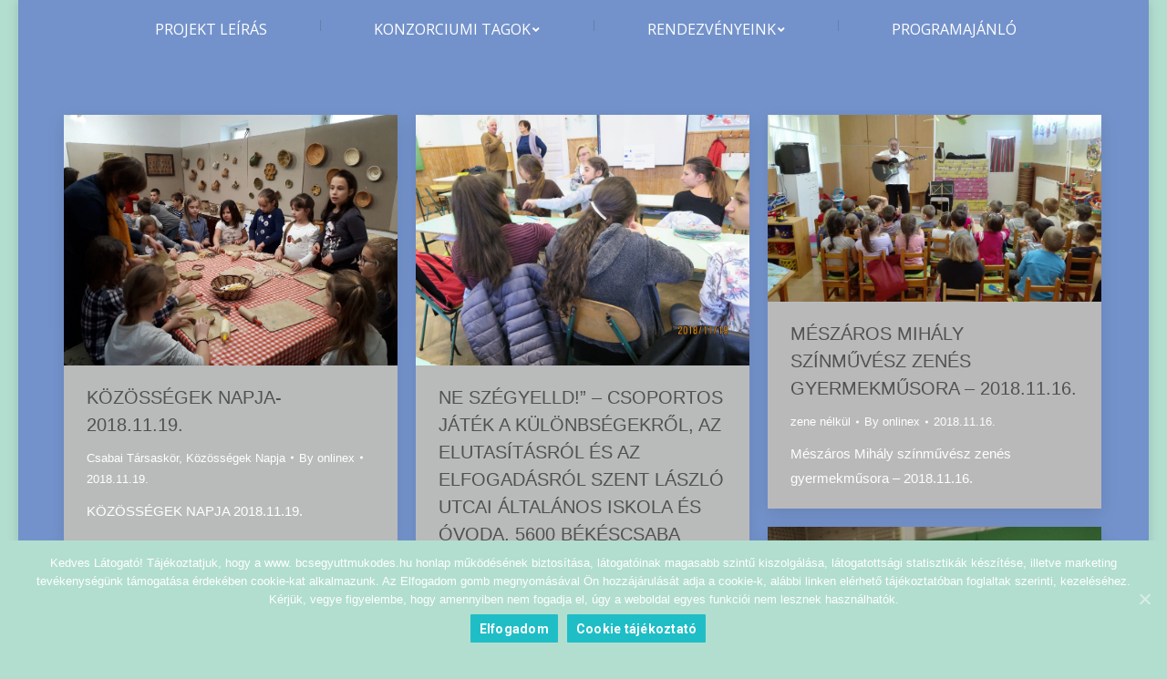

--- FILE ---
content_type: text/html; charset=UTF-8
request_url: http://bcsegyuttmukodes.hu/author/onlinex/page/15/
body_size: 14202
content:
<!DOCTYPE html>
<!--[if !(IE 6) | !(IE 7) | !(IE 8)  ]><!-->
<html lang="hu" class="no-js">
<!--<![endif]-->
<head>
	<meta charset="UTF-8" />
		<meta name="viewport" content="width=device-width, initial-scale=1, maximum-scale=1, user-scalable=0">
		<meta name="theme-color" content="#ffffff"/>	<link rel="profile" href="http://gmpg.org/xfn/11" />
	        <script type="text/javascript">
            if (/Android|webOS|iPhone|iPad|iPod|BlackBerry|IEMobile|Opera Mini/i.test(navigator.userAgent)) {
                var originalAddEventListener = EventTarget.prototype.addEventListener,
                    oldWidth = window.innerWidth;

                EventTarget.prototype.addEventListener = function (eventName, eventHandler, useCapture) {
                    if (eventName === "resize") {
                        originalAddEventListener.call(this, eventName, function (event) {
                            if (oldWidth === window.innerWidth) {
                                return;
                            }
                            else if (oldWidth !== window.innerWidth) {
                                oldWidth = window.innerWidth;
                            }
                            if (eventHandler.handleEvent) {
                                eventHandler.handleEvent.call(this, event);
                            }
                            else {
                                eventHandler.call(this, event);
                            };
                        }, useCapture);
                    }
                    else {
                        originalAddEventListener.call(this, eventName, eventHandler, useCapture);
                    };
                };
            };
        </script>
		<title>onlinex &#8211; Oldal 15 &#8211; Együttműködés Békéscsabáért</title>
<link rel='dns-prefetch' href='//cdnjs.cloudflare.com' />
<link rel='dns-prefetch' href='//public.tockify.com' />
<link rel='dns-prefetch' href='//maps.googleapis.com' />
<link rel='dns-prefetch' href='//fonts.googleapis.com' />
<link rel='dns-prefetch' href='//s.w.org' />
<link rel="alternate" type="application/rss+xml" title="Együttműködés Békéscsabáért &raquo; hírcsatorna" href="http://bcsegyuttmukodes.hu/feed/" />
<link rel="alternate" type="application/rss+xml" title="Együttműködés Békéscsabáért &raquo; Szerző: onlinex hírcsatorna" href="http://bcsegyuttmukodes.hu/author/onlinex/feed/" />
		<script type="text/javascript">
			window._wpemojiSettings = {"baseUrl":"https:\/\/s.w.org\/images\/core\/emoji\/12.0.0-1\/72x72\/","ext":".png","svgUrl":"https:\/\/s.w.org\/images\/core\/emoji\/12.0.0-1\/svg\/","svgExt":".svg","source":{"concatemoji":"http:\/\/bcsegyuttmukodes.hu\/wp-includes\/js\/wp-emoji-release.min.js?ver=5.2.23"}};
			!function(e,a,t){var n,r,o,i=a.createElement("canvas"),p=i.getContext&&i.getContext("2d");function s(e,t){var a=String.fromCharCode;p.clearRect(0,0,i.width,i.height),p.fillText(a.apply(this,e),0,0);e=i.toDataURL();return p.clearRect(0,0,i.width,i.height),p.fillText(a.apply(this,t),0,0),e===i.toDataURL()}function c(e){var t=a.createElement("script");t.src=e,t.defer=t.type="text/javascript",a.getElementsByTagName("head")[0].appendChild(t)}for(o=Array("flag","emoji"),t.supports={everything:!0,everythingExceptFlag:!0},r=0;r<o.length;r++)t.supports[o[r]]=function(e){if(!p||!p.fillText)return!1;switch(p.textBaseline="top",p.font="600 32px Arial",e){case"flag":return s([55356,56826,55356,56819],[55356,56826,8203,55356,56819])?!1:!s([55356,57332,56128,56423,56128,56418,56128,56421,56128,56430,56128,56423,56128,56447],[55356,57332,8203,56128,56423,8203,56128,56418,8203,56128,56421,8203,56128,56430,8203,56128,56423,8203,56128,56447]);case"emoji":return!s([55357,56424,55356,57342,8205,55358,56605,8205,55357,56424,55356,57340],[55357,56424,55356,57342,8203,55358,56605,8203,55357,56424,55356,57340])}return!1}(o[r]),t.supports.everything=t.supports.everything&&t.supports[o[r]],"flag"!==o[r]&&(t.supports.everythingExceptFlag=t.supports.everythingExceptFlag&&t.supports[o[r]]);t.supports.everythingExceptFlag=t.supports.everythingExceptFlag&&!t.supports.flag,t.DOMReady=!1,t.readyCallback=function(){t.DOMReady=!0},t.supports.everything||(n=function(){t.readyCallback()},a.addEventListener?(a.addEventListener("DOMContentLoaded",n,!1),e.addEventListener("load",n,!1)):(e.attachEvent("onload",n),a.attachEvent("onreadystatechange",function(){"complete"===a.readyState&&t.readyCallback()})),(n=t.source||{}).concatemoji?c(n.concatemoji):n.wpemoji&&n.twemoji&&(c(n.twemoji),c(n.wpemoji)))}(window,document,window._wpemojiSettings);
		</script>
		<style type="text/css">
img.wp-smiley,
img.emoji {
	display: inline !important;
	border: none !important;
	box-shadow: none !important;
	height: 1em !important;
	width: 1em !important;
	margin: 0 .07em !important;
	vertical-align: -0.1em !important;
	background: none !important;
	padding: 0 !important;
}
</style>
	<link rel='stylesheet' id='layerslider-css'  href='http://bcsegyuttmukodes.hu/wp-content/plugins/LayerSlider/static/layerslider/css/layerslider.css?ver=6.8.4' type='text/css' media='all' />
<link rel='stylesheet' id='wp-block-library-css'  href='http://bcsegyuttmukodes.hu/wp-includes/css/dist/block-library/style.min.css?ver=5.2.23' type='text/css' media='all' />
<link rel='stylesheet' id='wp-block-library-theme-css'  href='http://bcsegyuttmukodes.hu/wp-includes/css/dist/block-library/theme.min.css?ver=5.2.23' type='text/css' media='all' />
<link rel='stylesheet' id='cookie-notice-front-css'  href='http://bcsegyuttmukodes.hu/wp-content/plugins/cookie-notice/css/front.min.css?ver=5.2.23' type='text/css' media='all' />
<link rel='stylesheet' id='foobox-free-min-css'  href='http://bcsegyuttmukodes.hu/wp-content/plugins/foobox-image-lightbox/free/css/foobox.free.min.css?ver=2.7.3' type='text/css' media='all' />
<link rel='stylesheet' id='foogallery-core-css'  href='http://bcsegyuttmukodes.hu/wp-content/plugins/foogallery/extensions/default-templates/shared/css/foogallery.min.css?ver=1.7.8' type='text/css' media='all' />
<link rel='stylesheet' id='go-pricing-styles-css'  href='http://bcsegyuttmukodes.hu/wp-content/plugins/go_pricing/assets/css/go_pricing_styles.css?ver=3.3.13' type='text/css' media='all' />
<link rel='stylesheet' id='rs-plugin-settings-css'  href='http://bcsegyuttmukodes.hu/wp-content/plugins/revslider/public/assets/css/settings.css?ver=5.4.8.3' type='text/css' media='all' />
<style id='rs-plugin-settings-inline-css' type='text/css'>
#rs-demo-id {}
</style>
<link rel='stylesheet' id='the7-Defaults-css'  href='http://bcsegyuttmukodes.hu/wp-content/uploads/smile_fonts/Defaults/Defaults.css?ver=5.2.23' type='text/css' media='all' />
<!--[if lt IE 9]>
<link rel='stylesheet' id='vc_lte_ie9-css'  href='http://bcsegyuttmukodes.hu/wp-content/plugins/js_composer/assets/css/vc_lte_ie9.min.css?ver=6.0.5' type='text/css' media='screen' />
<![endif]-->
<link rel='stylesheet' id='simcal-qtip-css'  href='http://bcsegyuttmukodes.hu/wp-content/plugins/google-calendar-events/assets/css/vendor/jquery.qtip.min.css?ver=3.1.22' type='text/css' media='all' />
<link rel='stylesheet' id='simcal-default-calendar-grid-css'  href='http://bcsegyuttmukodes.hu/wp-content/plugins/google-calendar-events/assets/css/default-calendar-grid.min.css?ver=3.1.22' type='text/css' media='all' />
<link rel='stylesheet' id='simcal-default-calendar-list-css'  href='http://bcsegyuttmukodes.hu/wp-content/plugins/google-calendar-events/assets/css/default-calendar-list.min.css?ver=3.1.22' type='text/css' media='all' />
<link rel='stylesheet' id='dt-web-fonts-css'  href='//fonts.googleapis.com/css?family=Open+Sans%3A400%2C600%2C700%7CRoboto%3A400%2C600%2C700&#038;ver=7.7.3' type='text/css' media='all' />
<link rel='stylesheet' id='dt-main-css'  href='http://bcsegyuttmukodes.hu/wp-content/themes/dt-the7/css/main.min.css?ver=7.7.3' type='text/css' media='all' />
<link rel='stylesheet' id='dt-awsome-fonts-back-css'  href='http://bcsegyuttmukodes.hu/wp-content/themes/dt-the7/fonts/FontAwesome/back-compat.min.css?ver=7.7.3' type='text/css' media='all' />
<link rel='stylesheet' id='dt-awsome-fonts-css'  href='http://bcsegyuttmukodes.hu/wp-content/themes/dt-the7/fonts/FontAwesome/css/all.min.css?ver=7.7.3' type='text/css' media='all' />
<link rel='stylesheet' id='dt-fontello-css'  href='http://bcsegyuttmukodes.hu/wp-content/themes/dt-the7/fonts/fontello/css/fontello.min.css?ver=7.7.3' type='text/css' media='all' />
<link rel='stylesheet' id='the7pt-static-css'  href='http://bcsegyuttmukodes.hu/wp-content/plugins/dt-the7-core/assets/css/post-type.min.css?ver=7.7.3' type='text/css' media='all' />
<link rel='stylesheet' id='dt-custom-css'  href='http://bcsegyuttmukodes.hu/wp-content/uploads/the7-css/custom.css?ver=6c48fd66cdff' type='text/css' media='all' />
<link rel='stylesheet' id='dt-media-css'  href='http://bcsegyuttmukodes.hu/wp-content/uploads/the7-css/media.css?ver=6c48fd66cdff' type='text/css' media='all' />
<link rel='stylesheet' id='the7-mega-menu-css'  href='http://bcsegyuttmukodes.hu/wp-content/uploads/the7-css/mega-menu.css?ver=6c48fd66cdff' type='text/css' media='all' />
<link rel='stylesheet' id='the7-elements-albums-portfolio-css'  href='http://bcsegyuttmukodes.hu/wp-content/uploads/the7-css/the7-elements-albums-portfolio.css?ver=6c48fd66cdff' type='text/css' media='all' />
<link rel='stylesheet' id='the7-elements-css'  href='http://bcsegyuttmukodes.hu/wp-content/uploads/the7-css/post-type-dynamic.css?ver=6c48fd66cdff' type='text/css' media='all' />
<link rel='stylesheet' id='style-css'  href='http://bcsegyuttmukodes.hu/wp-content/themes/dt-the7/style.css?ver=7.7.3' type='text/css' media='all' />
<link rel='stylesheet' id='ultimate-style-min-css'  href='http://bcsegyuttmukodes.hu/wp-content/plugins/Ultimate_VC_Addons/assets/min-css/ultimate.min.css?ver=3.19.0' type='text/css' media='all' />
<link rel='stylesheet' id='ult-icons-css'  href='http://bcsegyuttmukodes.hu/wp-content/plugins/Ultimate_VC_Addons/assets/css/icons.css?ver=3.19.0' type='text/css' media='all' />
<link rel='stylesheet' id='ultimate-vidcons-css'  href='http://bcsegyuttmukodes.hu/wp-content/plugins/Ultimate_VC_Addons/assets/fonts/vidcons.css?ver=5.2.23' type='text/css' media='all' />
<script type='text/javascript'>
/* <![CDATA[ */
var slide_in = {"demo_dir":"http:\/\/bcsegyuttmukodes.hu\/wp-content\/plugins\/convertplug\/modules\/slide_in\/assets\/demos"};
/* ]]> */
</script>
<script type='text/javascript' src='http://bcsegyuttmukodes.hu/wp-includes/js/jquery/jquery.js?ver=1.12.4-wp'></script>
<script type='text/javascript' src='http://bcsegyuttmukodes.hu/wp-includes/js/jquery/jquery-migrate.min.js?ver=1.4.1'></script>
<script type='text/javascript'>
/* <![CDATA[ */
var LS_Meta = {"v":"6.8.4"};
/* ]]> */
</script>
<script type='text/javascript' src='http://bcsegyuttmukodes.hu/wp-content/plugins/LayerSlider/static/layerslider/js/greensock.js?ver=1.19.0'></script>
<script type='text/javascript' src='http://bcsegyuttmukodes.hu/wp-content/plugins/LayerSlider/static/layerslider/js/layerslider.kreaturamedia.jquery.js?ver=6.8.4'></script>
<script type='text/javascript' src='http://bcsegyuttmukodes.hu/wp-content/plugins/LayerSlider/static/layerslider/js/layerslider.transitions.js?ver=6.8.4'></script>
<script type='text/javascript'>
var oldGS=window.GreenSockGlobals,oldGSQueue=window._gsQueue,oldGSDefine=window._gsDefine;window._gsDefine=null;delete(window._gsDefine);var gwGS=window.GreenSockGlobals={};
</script>
<script type='text/javascript' src='https://cdnjs.cloudflare.com/ajax/libs/gsap/1.11.2/TweenMax.min.js'></script>
<script type='text/javascript'>
try{window.GreenSockGlobals=null;window._gsQueue=null;window._gsDefine=null;delete(window.GreenSockGlobals);delete(window._gsQueue);delete(window._gsDefine);window.GreenSockGlobals=oldGS;window._gsQueue=oldGSQueue;window._gsDefine=oldGSDefine;}catch(e){}
</script>
<script type='text/javascript' src='http://bcsegyuttmukodes.hu/wp-content/plugins/revslider/public/assets/js/jquery.themepunch.tools.min.js?ver=5.4.8.3'></script>
<script type='text/javascript' src='http://bcsegyuttmukodes.hu/wp-content/plugins/revslider/public/assets/js/jquery.themepunch.revolution.min.js?ver=5.4.8.3'></script>
<script type='text/javascript'>
/* <![CDATA[ */
var dtLocal = {"themeUrl":"http:\/\/bcsegyuttmukodes.hu\/wp-content\/themes\/dt-the7","passText":"To view this protected post, enter the password below:","moreButtonText":{"loading":"Loading...","loadMore":"Load more"},"postID":"2498","ajaxurl":"http:\/\/bcsegyuttmukodes.hu\/wp-admin\/admin-ajax.php","contactMessages":{"required":"One or more fields have an error. Please check and try again.","terms":"Please accept the privacy policy."},"ajaxNonce":"bb504d677f","pageData":{"type":"archive","template":"archive","layout":"masonry"},"themeSettings":{"smoothScroll":"off","lazyLoading":false,"accentColor":{"mode":"solid","color":"#ffffff"},"desktopHeader":{"height":40},"floatingHeader":{"showAfter":94,"showMenu":true,"height":60,"logo":{"showLogo":true,"html":"","url":"http:\/\/bcsegyuttmukodes.hu\/"}},"topLine":{"floatingTopLine":{"logo":{"showLogo":false,"html":""}}},"mobileHeader":{"firstSwitchPoint":990,"secondSwitchPoint":778,"firstSwitchPointHeight":60,"secondSwitchPointHeight":60},"stickyMobileHeaderFirstSwitch":{"logo":{"html":"<img class=\" preload-me\" src=\"http:\/\/bcsegyuttmukodes.hu\/wp-content\/uploads\/2018\/07\/logo2-1.jpg\" srcset=\"http:\/\/bcsegyuttmukodes.hu\/wp-content\/uploads\/2018\/07\/logo2-1.jpg 100w, http:\/\/bcsegyuttmukodes.hu\/wp-content\/uploads\/2018\/07\/logo2.jpg 194w\" width=\"100\" height=\"97\"   sizes=\"100px\" alt=\"Egy\u00fcttm\u0171k\u00f6d\u00e9s B\u00e9k\u00e9scsab\u00e1\u00e9rt\" \/>"}},"stickyMobileHeaderSecondSwitch":{"logo":{"html":"<img class=\" preload-me\" src=\"http:\/\/bcsegyuttmukodes.hu\/wp-content\/uploads\/2018\/07\/logo2-1.jpg\" srcset=\"http:\/\/bcsegyuttmukodes.hu\/wp-content\/uploads\/2018\/07\/logo2-1.jpg 100w, http:\/\/bcsegyuttmukodes.hu\/wp-content\/uploads\/2018\/07\/logo2.jpg 194w\" width=\"100\" height=\"97\"   sizes=\"100px\" alt=\"Egy\u00fcttm\u0171k\u00f6d\u00e9s B\u00e9k\u00e9scsab\u00e1\u00e9rt\" \/>"}},"content":{"textColor":"#ffffff","headerColor":"#515151"},"sidebar":{"switchPoint":990},"boxedWidth":"1240px","stripes":{"stripe1":{"textColor":"#787d85","headerColor":"#3b3f4a"},"stripe2":{"textColor":"#8b9199","headerColor":"#ffffff"},"stripe3":{"textColor":"#ffffff","headerColor":"#ffffff"}}},"VCMobileScreenWidth":"768"};
var dtShare = {"shareButtonText":{"facebook":"Share on Facebook","twitter":"Tweet","pinterest":"Pin it","linkedin":"Share on Linkedin","whatsapp":"Share on Whatsapp","google":"Share on Google Plus"},"overlayOpacity":"85"};
/* ]]> */
</script>
<script type='text/javascript' src='http://bcsegyuttmukodes.hu/wp-content/themes/dt-the7/js/above-the-fold.min.js?ver=7.7.3'></script>
<script type='text/javascript'>
/* Run FooBox FREE (v2.7.3) */
var FOOBOX = window.FOOBOX = {
	ready: true,
	preloadFont: true,
	disableOthers: false,
	o: {wordpress: { enabled: true }, countMessage:'image %index of %total', excludes:'.fbx-link,.nofoobox,.nolightbox,a[href*="pinterest.com/pin/create/button/"]', affiliate : { enabled: false }},
	selectors: [
		".foogallery-container.foogallery-lightbox-foobox", ".foogallery-container.foogallery-lightbox-foobox-free", ".gallery", ".wp-block-gallery", ".wp-caption", ".wp-block-image", "a:has(img[class*=wp-image-])", ".post a:has(img[class*=wp-image-])", ".foobox"
	],
	pre: function( $ ){
		// Custom JavaScript (Pre)
		
	},
	post: function( $ ){
		// Custom JavaScript (Post)
		
		// Custom Captions Code
		
	},
	custom: function( $ ){
		// Custom Extra JS
		
	}
};
</script>
<script type='text/javascript' src='http://bcsegyuttmukodes.hu/wp-content/plugins/foobox-image-lightbox/free/js/foobox.free.min.js?ver=2.7.3'></script>
<script type='text/javascript' src='http://bcsegyuttmukodes.hu/wp-content/plugins/Ultimate_VC_Addons/assets/min-js/modernizr-custom.min.js?ver=3.19.0'></script>
<script type='text/javascript' src='http://bcsegyuttmukodes.hu/wp-content/plugins/Ultimate_VC_Addons/assets/min-js/jquery-ui.min.js?ver=3.19.0'></script>
<script type='text/javascript' src='https://maps.googleapis.com/maps/api/js'></script>
<script type='text/javascript' src='http://bcsegyuttmukodes.hu/wp-includes/js/jquery/ui/core.min.js?ver=1.11.4'></script>
<script type='text/javascript' src='http://bcsegyuttmukodes.hu/wp-includes/js/jquery/ui/widget.min.js?ver=1.11.4'></script>
<script type='text/javascript' src='http://bcsegyuttmukodes.hu/wp-includes/js/jquery/ui/mouse.min.js?ver=1.11.4'></script>
<script type='text/javascript' src='http://bcsegyuttmukodes.hu/wp-includes/js/jquery/ui/slider.min.js?ver=1.11.4'></script>
<script type='text/javascript' src='http://bcsegyuttmukodes.hu/wp-content/plugins/Ultimate_VC_Addons/assets/min-js/jquery-ui-labeledslider.min.js?ver=3.19.0'></script>
<script type='text/javascript' src='http://bcsegyuttmukodes.hu/wp-content/plugins/Ultimate_VC_Addons/assets/min-js/ultimate.min.js?ver=3.19.0'></script>
<script type='text/javascript' src='http://bcsegyuttmukodes.hu/wp-content/plugins/Ultimate_VC_Addons/assets/min-js/modal-all.min.js?ver=3.19.0'></script>
<script type='text/javascript' src='http://bcsegyuttmukodes.hu/wp-content/plugins/Ultimate_VC_Addons/assets/min-js/jparallax.min.js?ver=5.2.23'></script>
<script type='text/javascript' src='http://bcsegyuttmukodes.hu/wp-content/plugins/Ultimate_VC_Addons/assets/min-js/vhparallax.min.js?ver=5.2.23'></script>
<script type='text/javascript' src='http://bcsegyuttmukodes.hu/wp-content/plugins/Ultimate_VC_Addons/assets/min-js/ultimate_bg.min.js?ver=5.2.23'></script>
<script type='text/javascript' src='http://bcsegyuttmukodes.hu/wp-content/plugins/Ultimate_VC_Addons/assets/min-js/mb-YTPlayer.min.js?ver=5.2.23'></script>
<meta name="generator" content="Powered by LayerSlider 6.8.4 - Multi-Purpose, Responsive, Parallax, Mobile-Friendly Slider Plugin for WordPress." />
<!-- LayerSlider updates and docs at: https://layerslider.kreaturamedia.com -->
<link rel='https://api.w.org/' href='http://bcsegyuttmukodes.hu/wp-json/' />
<link rel="EditURI" type="application/rsd+xml" title="RSD" href="http://bcsegyuttmukodes.hu/xmlrpc.php?rsd" />
<link rel="wlwmanifest" type="application/wlwmanifest+xml" href="http://bcsegyuttmukodes.hu/wp-includes/wlwmanifest.xml" /> 
<meta name="generator" content="WordPress 5.2.23" />
<!-- Global site tag (gtag.js) - Google Analytics -->
<script async src="https://www.googletagmanager.com/gtag/js?id=UA-108457064-5"></script>
<script>
  window.dataLayer = window.dataLayer || [];
  function gtag(){dataLayer.push(arguments);}
  gtag('js', new Date());

  gtag('config', 'UA-108457064-5');
</script>
<div id="fb-root"></div>
<script>(function(d, s, id) {
  var js, fjs = d.getElementsByTagName(s)[0];
  if (d.getElementById(id)) return;
  js = d.createElement(s); js.id = id;
  js.src = 'https://connect.facebook.net/hu_HU/sdk.js#xfbml=1&version=v3.0&appId=257321531342198&autoLogAppEvents=1';
  fjs.parentNode.insertBefore(js, fjs);
}(document, 'script', 'facebook-jssdk'));</script><meta property="og:site_name" content="Együttműködés Békéscsabáért" />
<meta property="og:title" content="Közösségek napja-2018.11.19." />
<meta property="og:description" content="KÖZÖSSÉGEK NAPJA 2018.11.19. &nbsp; &nbsp; &nbsp; &nbsp;" />
<meta property="og:image" content="http://bcsegyuttmukodes.hu/wp-content/uploads/2018/12/Közössegek_napja20181119_021.jpg" />
<meta property="og:url" content="http://bcsegyuttmukodes.hu/kozossegek-napja/" />
<meta property="og:type" content="object" />
<meta name="generator" content="Powered by WPBakery Page Builder - drag and drop page builder for WordPress."/>
<meta name="generator" content="Powered by Slider Revolution 5.4.8.3 - responsive, Mobile-Friendly Slider Plugin for WordPress with comfortable drag and drop interface." />
<link rel="icon" href="http://bcsegyuttmukodes.hu/wp-content/uploads/2018/07/logo2-1.jpg" type="image/jpeg" sizes="16x16"/><script type="text/javascript">function setREVStartSize(e){									
						try{ e.c=jQuery(e.c);var i=jQuery(window).width(),t=9999,r=0,n=0,l=0,f=0,s=0,h=0;
							if(e.responsiveLevels&&(jQuery.each(e.responsiveLevels,function(e,f){f>i&&(t=r=f,l=e),i>f&&f>r&&(r=f,n=e)}),t>r&&(l=n)),f=e.gridheight[l]||e.gridheight[0]||e.gridheight,s=e.gridwidth[l]||e.gridwidth[0]||e.gridwidth,h=i/s,h=h>1?1:h,f=Math.round(h*f),"fullscreen"==e.sliderLayout){var u=(e.c.width(),jQuery(window).height());if(void 0!=e.fullScreenOffsetContainer){var c=e.fullScreenOffsetContainer.split(",");if (c) jQuery.each(c,function(e,i){u=jQuery(i).length>0?u-jQuery(i).outerHeight(!0):u}),e.fullScreenOffset.split("%").length>1&&void 0!=e.fullScreenOffset&&e.fullScreenOffset.length>0?u-=jQuery(window).height()*parseInt(e.fullScreenOffset,0)/100:void 0!=e.fullScreenOffset&&e.fullScreenOffset.length>0&&(u-=parseInt(e.fullScreenOffset,0))}f=u}else void 0!=e.minHeight&&f<e.minHeight&&(f=e.minHeight);e.c.closest(".rev_slider_wrapper").css({height:f})					
						}catch(d){console.log("Failure at Presize of Slider:"+d)}						
					};</script>
<noscript><style> .wpb_animate_when_almost_visible { opacity: 1; }</style></noscript></head>
<body class="archive paged author author-onlinex author-1 wp-embed-responsive paged-15 author-paged-15 cookies-not-set the7-core-ver-2.1.2 layout-masonry description-under-image boxed-layout dt-responsive-on srcset-enabled btn-flat custom-btn-color custom-btn-hover-color shadow-element-decoration phantom-slide phantom-shadow-decoration phantom-main-logo-on floating-mobile-menu-icon top-header first-switch-logo-left first-switch-menu-right second-switch-logo-left second-switch-menu-right right-mobile-menu layzr-loading-on popup-message-style dt-fa-compatibility the7-ver-7.7.3 wpb-js-composer js-comp-ver-6.0.5 vc_responsive">
<!-- The7 7.7.3 -->

<div id="page" class="boxed">
	<a class="skip-link screen-reader-text" href="#content">Skip to content</a>

<div class="masthead inline-header justify full-height dividers small-mobile-menu-icon mobile-menu-icon-bg-on dt-parent-menu-clickable show-device-logo show-mobile-logo"  role="banner">

	<div class="top-bar line-content top-bar-empty">
	<div class="top-bar-bg" ></div>
	<div class="mini-widgets left-widgets"></div><div class="mini-widgets right-widgets"></div></div>

	<header class="header-bar">

		<div class="branding">
	<div id="site-title" class="assistive-text">Együttműködés Békéscsabáért</div>
	<div id="site-description" class="assistive-text"></div>
	<a class="same-logo" href="http://bcsegyuttmukodes.hu/"><img class="mobile-logo preload-me" src="http://bcsegyuttmukodes.hu/wp-content/uploads/2018/07/logo2-1.jpg" srcset="http://bcsegyuttmukodes.hu/wp-content/uploads/2018/07/logo2-1.jpg 100w, http://bcsegyuttmukodes.hu/wp-content/uploads/2018/07/logo2.jpg 194w" width="100" height="97"   sizes="100px" alt="Együttműködés Békéscsabáért" /></a></div>

		<ul id="primary-menu" class="main-nav underline-decoration from-centre-line level-arrows-on outside-item-remove-margin" role="navigation"><li class="menu-item menu-item-type-post_type menu-item-object-page menu-item-home menu-item-250 first"><a href='http://bcsegyuttmukodes.hu/' data-level='1'><span class="menu-item-text"><span class="menu-text">Projekt leírás</span></span></a></li> <li class="menu-item menu-item-type-custom menu-item-object-custom menu-item-has-children menu-item-2327 has-children"><a href='#' data-level='1'><span class="menu-item-text"><span class="menu-text">Konzorciumi tagok</span></span></a><ul class="sub-nav hover-style-bg level-arrows-on"><li class="menu-item menu-item-type-post_type menu-item-object-post menu-item-has-children menu-item-730 first has-children"><a href='http://bcsegyuttmukodes.hu/bekescsaba-megyei-jogu-varos-onkormanyzata/' data-level='2'><span class="menu-item-text"><span class="menu-text">Békéscsaba Megyei Jogú Város Önkormányzata</span></span></a><ul class="sub-nav hover-style-bg level-arrows-on"><li class="menu-item menu-item-type-post_type menu-item-object-post menu-item-6562 first"><a href='http://bcsegyuttmukodes.hu/arany-lo-allatvedo-alapitvany/' data-level='3'><span class="menu-item-text"><span class="menu-text">Arany-Ló Állatvédő Alapítvány</span></span></a></li> <li class="menu-item menu-item-type-post_type menu-item-object-post menu-item-10791"><a href='http://bcsegyuttmukodes.hu/bekes-megye-ertekei-egyesulet-bemutat/' data-level='3'><span class="menu-item-text"><span class="menu-text">Békés Megye Értékei Egyesület</span></span></a></li> <li class="menu-item menu-item-type-custom menu-item-object-custom menu-item-16513"><a href='http://bcsegyuttmukodes.hu/bekes-megyei-polgari-osszefogasert-egyesulet/' data-level='3'><span class="menu-item-text"><span class="menu-text">Békés Megyei Polgári Összefogásért Egyesület</span></span></a></li> <li class="menu-item menu-item-type-post_type menu-item-object-post menu-item-6571"><a href='http://bcsegyuttmukodes.hu/bekescsabai-egeszsegugyi-alapellatasi-intezmeny-bemutatkozas/' data-level='3'><span class="menu-item-text"><span class="menu-text">Békéscsabai Egészségügyi Alapellátási Intézmény</span></span></a></li> <li class="menu-item menu-item-type-post_type menu-item-object-post menu-item-1259"><a href='http://bcsegyuttmukodes.hu/bekescsabai-turisztikai-egyesulet-benutatkozas/' data-level='3'><span class="menu-item-text"><span class="menu-text">Békéscsabai Turisztikai Egyesület</span></span></a></li> <li class="menu-item menu-item-type-post_type menu-item-object-post menu-item-6574"><a href='http://bcsegyuttmukodes.hu/bihari-turak-kulturalis-termeszet-es-egeszsegvedo-kozhasznu-egyesulet-bemutatkozas/' data-level='3'><span class="menu-item-text"><span class="menu-text">Bihari Túrák Kulturális, Természet- és Egészségvédő Közhasznú Egyesület</span></span></a></li> <li class="menu-item menu-item-type-post_type menu-item-object-post menu-item-1267"><a href='http://bcsegyuttmukodes.hu/civil-szervezetek-szovetsege-bemutatkozas/' data-level='3'><span class="menu-item-text"><span class="menu-text">Civil Szervezetek Szövetsége</span></span></a></li> <li class="menu-item menu-item-type-post_type menu-item-object-post menu-item-1305"><a href='http://bcsegyuttmukodes.hu/csabai-tarsaskor/' data-level='3'><span class="menu-item-text"><span class="menu-text">Csabai Társaskör</span></span></a></li> <li class="menu-item menu-item-type-post_type menu-item-object-post menu-item-1701"><a href='http://bcsegyuttmukodes.hu/egyesulet-bekescsaba-ifjusagaert-bemutatkozas/' data-level='3'><span class="menu-item-text"><span class="menu-text">Egyesület Békéscsaba Ifjúságáért</span></span></a></li> <li class="menu-item menu-item-type-post_type menu-item-object-post menu-item-1702"><a href='http://bcsegyuttmukodes.hu/korosvidek-kulturalis-es-gasztronomia-ertekeinek-megorzeseert-alapitvany-bemutatkozas/' data-level='3'><span class="menu-item-text"><span class="menu-text">Körösvidék Kulturális és Gasztronómia Értékeinek Megőrzéséért Alapítvány</span></span></a></li> <li class="menu-item menu-item-type-post_type menu-item-object-post menu-item-1705"><a href='http://bcsegyuttmukodes.hu/lencsesiert-kulturalis-es-sport-egyesulet-bemutatkozas/' data-level='3'><span class="menu-item-text"><span class="menu-text">Lencsésiért Kulturális és Sport Egyesület</span></span></a></li> <li class="menu-item menu-item-type-post_type menu-item-object-post menu-item-7372"><a href='http://bcsegyuttmukodes.hu/mentalhigienes-egyesulet-bemutatkozas/' data-level='3'><span class="menu-item-text"><span class="menu-text">Mentálhigiénés Egyesület</span></span></a></li> <li class="menu-item menu-item-type-post_type menu-item-object-post menu-item-1714"><a href='http://bcsegyuttmukodes.hu/mesehazi-alapitvany-bemutatkozas/' data-level='3'><span class="menu-item-text"><span class="menu-text">Meseházi Alapítvány</span></span></a></li> <li class="menu-item menu-item-type-post_type menu-item-object-post menu-item-1719"><a href='http://bcsegyuttmukodes.hu/mi-ertunk-prevencios-es-segito-egyesulet-bemutatkozas/' data-level='3'><span class="menu-item-text"><span class="menu-text">MI-ÉRTÜNK Prevenciós és Segítő Egyesület</span></span></a></li> <li class="menu-item menu-item-type-post_type menu-item-object-post menu-item-1724"><a href='http://bcsegyuttmukodes.hu/nekunkfontosacsalad-egyesulet-bemutatkozas/' data-level='3'><span class="menu-item-text"><span class="menu-text">Nekünk Fontos a Család Egyesület</span></span></a></li> <li class="menu-item menu-item-type-post_type menu-item-object-post menu-item-6575"><a href='http://bcsegyuttmukodes.hu/oriens-2000-alapitvany-bemutatkozas/' data-level='3'><span class="menu-item-text"><span class="menu-text">ORIENS 2000 Alapítvány</span></span></a></li> <li class="menu-item menu-item-type-post_type menu-item-object-post menu-item-1731"><a href='http://bcsegyuttmukodes.hu/szeretlek-bekescsaba-egyesulet-bemutatkozas/' data-level='3'><span class="menu-item-text"><span class="menu-text">Szeretlek Békéscsaba Egyesület</span></span></a></li> <li class="menu-item menu-item-type-post_type menu-item-object-post menu-item-1735"><a href='http://bcsegyuttmukodes.hu/tit-korosok-videke-egyesulet-bemutatkozas/' data-level='3'><span class="menu-item-text"><span class="menu-text">Tudományos és Ismeretterjesztő Társulat, Körösök Vidéke Egyesület</span></span></a></li> <li class="menu-item menu-item-type-post_type menu-item-object-post menu-item-6578"><a href='http://bcsegyuttmukodes.hu/uj-fejezet-bekes-megyeert-ifjusagi-egyesulet-bemutatkozas/' data-level='3'><span class="menu-item-text"><span class="menu-text">Új Fejezet Békés Megyéért Ifjúsági Egyesület</span></span></a></li> </ul></li> <li class="menu-item menu-item-type-post_type menu-item-object-post menu-item-732"><a href='http://bcsegyuttmukodes.hu/korosok-volgye-naturpark-egyesulet-bemutatkozas/' data-level='2'><span class="menu-item-text"><span class="menu-text">Körösök Völgye Natúrpark Egyesület</span></span></a></li> <li class="menu-item menu-item-type-post_type menu-item-object-post menu-item-731"><a href='http://bcsegyuttmukodes.hu/egyensuly-alkohol-ellenes-egyesulet-bemutatkozas/' data-level='2'><span class="menu-item-text"><span class="menu-text">Egyensúly Alkohol Ellenes Egyesület</span></span></a></li> <li class="menu-item menu-item-type-post_type menu-item-object-post menu-item-1711"><a href='http://bcsegyuttmukodes.hu/mersz-bemutatkozas/' data-level='2'><span class="menu-item-text"><span class="menu-text">MERSZ Közhasznú Alapítvány</span></span></a></li> </ul></li> <li class="menu-item menu-item-type-custom menu-item-object-custom menu-item-has-children menu-item-2605 has-children"><a href='#' data-level='1'><span class="menu-item-text"><span class="menu-text">Rendezvényeink</span></span></a><ul class="sub-nav hover-style-bg level-arrows-on"><li class="menu-item menu-item-type-post_type menu-item-object-page menu-item-has-children menu-item-716 first has-children"><a href='http://bcsegyuttmukodes.hu/beszamolo-bekescsaba-megyei-jogu-varos-onkormanyzata/' data-level='2'><span class="menu-item-text"><span class="menu-text">Békéscsaba Megyei Jogú Város Önkormányzata</span></span></a><ul class="sub-nav hover-style-bg level-arrows-on"><li class="menu-item menu-item-type-post_type menu-item-object-page menu-item-5469 first"><a href='http://bcsegyuttmukodes.hu/arany-lo-egyesulet/' data-level='3'><span class="menu-item-text"><span class="menu-text">Arany-Ló Állatvédő Alapítvány</span></span></a></li> <li class="menu-item menu-item-type-post_type menu-item-object-page menu-item-16503"><a href='http://bcsegyuttmukodes.hu/bekesmegyeertekei/' data-level='3'><span class="menu-item-text"><span class="menu-text">Békés Megye Értékei Egyesület</span></span></a></li> <li class="menu-item menu-item-type-post_type menu-item-object-page menu-item-14579"><a href='http://bcsegyuttmukodes.hu/bekescsabai-varosfejlesztesi-nonprofit-kft-esemeny/' data-level='3'><span class="menu-item-text"><span class="menu-text">Békéscsabai Városfejlesztési Nonprofit Kft.</span></span></a></li> <li class="menu-item menu-item-type-post_type menu-item-object-page menu-item-5460"><a href='http://bcsegyuttmukodes.hu/bekes-megyei-polgari-osszefogasert-egyesulet-2/' data-level='3'><span class="menu-item-text"><span class="menu-text">Békés Megyei Polgári Összefogásért Egyesület</span></span></a></li> <li class="menu-item menu-item-type-post_type menu-item-object-page menu-item-5461"><a href='http://bcsegyuttmukodes.hu/bekescsabai-egeszsegugyi-alapellatasi-intezmeny/' data-level='3'><span class="menu-item-text"><span class="menu-text">Békéscsabai Egészségügyi Alapellátási Intézmény</span></span></a></li> <li class="menu-item menu-item-type-post_type menu-item-object-page menu-item-6471"><a href='http://bcsegyuttmukodes.hu/bekescsabai-turisztikai-egyesulet/' data-level='3'><span class="menu-item-text"><span class="menu-text">Békéscsabai Turisztikai Egyesület</span></span></a></li> <li class="menu-item menu-item-type-post_type menu-item-object-page menu-item-4750"><a href='http://bcsegyuttmukodes.hu/bihari-turak-kulturalis/' data-level='3'><span class="menu-item-text"><span class="menu-text">Bihari Túrák Kulturális, Természet- és Egészségvédő Közhasznú Egyesület</span></span></a></li> <li class="menu-item menu-item-type-post_type menu-item-object-page menu-item-5466"><a href='http://bcsegyuttmukodes.hu/civil-szovetseg/' data-level='3'><span class="menu-item-text"><span class="menu-text">Civil Szervezetek Szövetsége</span></span></a></li> <li class="menu-item menu-item-type-post_type menu-item-object-page menu-item-5459"><a href='http://bcsegyuttmukodes.hu/csabai-tarsaskor-egyesulet/' data-level='3'><span class="menu-item-text"><span class="menu-text">Csabai Társaskör Egyesület</span></span></a></li> <li class="menu-item menu-item-type-post_type menu-item-object-page menu-item-5480"><a href='http://bcsegyuttmukodes.hu/egyesulet-bekescsaba-ifjusagaert/' data-level='3'><span class="menu-item-text"><span class="menu-text">Egyesület Békéscsaba Ifjúságáért</span></span></a></li> <li class="menu-item menu-item-type-post_type menu-item-object-page menu-item-5572"><a href='http://bcsegyuttmukodes.hu/korosvidek-egyesulet/' data-level='3'><span class="menu-item-text"><span class="menu-text">Körösvidék Kulturális és Gasztronómiai Értékeinek Megőrzéséért Alapítvány</span></span></a></li> <li class="menu-item menu-item-type-post_type menu-item-object-page menu-item-5579"><a href='http://bcsegyuttmukodes.hu/lencsesiert-kulturalis-es-sport-egyesulet/' data-level='3'><span class="menu-item-text"><span class="menu-text">Lencsésiért Kulturális és Sport Egyesület</span></span></a></li> <li class="menu-item menu-item-type-post_type menu-item-object-page menu-item-4661"><a href='http://bcsegyuttmukodes.hu/menta-egyesulet/' data-level='3'><span class="menu-item-text"><span class="menu-text">Mentálhigiénés Egyesület</span></span></a></li> <li class="menu-item menu-item-type-post_type menu-item-object-page menu-item-6503"><a href='http://bcsegyuttmukodes.hu/mesehazi-alapitvany/' data-level='3'><span class="menu-item-text"><span class="menu-text">Meseházi Alapítvány</span></span></a></li> <li class="menu-item menu-item-type-post_type menu-item-object-page menu-item-5752"><a href='http://bcsegyuttmukodes.hu/mi-ertunk-prevencios-es-segito-egyesulet/' data-level='3'><span class="menu-item-text"><span class="menu-text">MI-ÉRTÜNK Prevenciós és Segítő Egyesület</span></span></a></li> <li class="menu-item menu-item-type-post_type menu-item-object-page menu-item-6554"><a href='http://bcsegyuttmukodes.hu/nekunk-fontos-a-csalad-egyesulet/' data-level='3'><span class="menu-item-text"><span class="menu-text">Nekünk Fontos a Család Egyesület</span></span></a></li> <li class="menu-item menu-item-type-post_type menu-item-object-page menu-item-6256"><a href='http://bcsegyuttmukodes.hu/oriens-2000-alapitvany/' data-level='3'><span class="menu-item-text"><span class="menu-text">Oriens 2000 Alapítvány</span></span></a></li> <li class="menu-item menu-item-type-post_type menu-item-object-page menu-item-6261"><a href='http://bcsegyuttmukodes.hu/szeretlek-bekecsaba-egyesulet/' data-level='3'><span class="menu-item-text"><span class="menu-text">SZERETLEK BÉKÉSCSABA EGYESÜLET</span></span></a></li> <li class="menu-item menu-item-type-post_type menu-item-object-page menu-item-6314"><a href='http://bcsegyuttmukodes.hu/blog/tit-korosok-videke-egyesulet/' data-level='3'><span class="menu-item-text"><span class="menu-text">Tudományos és Ismeretterjesztő Társulat, Körösök Vidéke Egyesület</span></span></a></li> <li class="menu-item menu-item-type-post_type menu-item-object-page menu-item-6500"><a href='http://bcsegyuttmukodes.hu/uj-fejezet-bekes-megyeert-ifjusagi-egyesulet/' data-level='3'><span class="menu-item-text"><span class="menu-text">Új Fejezet Békés Megyéért Ifjúsági Egyesület</span></span></a></li> </ul></li> <li class="menu-item menu-item-type-post_type menu-item-object-page menu-item-4663"><a href='http://bcsegyuttmukodes.hu/korosok-volgye-naturpark-egyesulet/' data-level='2'><span class="menu-item-text"><span class="menu-text">Körösök Völgye Natúrpark Egyesület</span></span></a></li> <li class="menu-item menu-item-type-post_type menu-item-object-page menu-item-5591"><a href='http://bcsegyuttmukodes.hu/egyensuly-ae-egyesulet/' data-level='2'><span class="menu-item-text"><span class="menu-text">Egyensúly AE Egyesület</span></span></a></li> <li class="menu-item menu-item-type-post_type menu-item-object-page menu-item-717"><a href='http://bcsegyuttmukodes.hu/beszamolo-mersz-kozhasznu-alapitvany/' data-level='2'><span class="menu-item-text"><span class="menu-text">MERSZ Közhasznú Alapítvány</span></span></a></li> </ul></li> <li class="menu-item menu-item-type-post_type menu-item-object-page menu-item-256"><a href='http://bcsegyuttmukodes.hu/programajanlo/' data-level='1'><span class="menu-item-text"><span class="menu-text">Programajánló</span></span></a></li> </ul>
		
	</header>

</div>
<div class='dt-close-mobile-menu-icon'><span></span></div>
<div class='dt-mobile-header'>
	<ul id="mobile-menu" class="mobile-main-nav" role="navigation">
		<li class="menu-item menu-item-type-post_type menu-item-object-page menu-item-home menu-item-250 first"><a href='http://bcsegyuttmukodes.hu/' data-level='1'><span class="menu-item-text"><span class="menu-text">Projekt leírás</span></span></a></li> <li class="menu-item menu-item-type-custom menu-item-object-custom menu-item-has-children menu-item-2327 has-children"><a href='#' data-level='1'><span class="menu-item-text"><span class="menu-text">Konzorciumi tagok</span></span></a><ul class="sub-nav hover-style-bg level-arrows-on"><li class="menu-item menu-item-type-post_type menu-item-object-post menu-item-has-children menu-item-730 first has-children"><a href='http://bcsegyuttmukodes.hu/bekescsaba-megyei-jogu-varos-onkormanyzata/' data-level='2'><span class="menu-item-text"><span class="menu-text">Békéscsaba Megyei Jogú Város Önkormányzata</span></span></a><ul class="sub-nav hover-style-bg level-arrows-on"><li class="menu-item menu-item-type-post_type menu-item-object-post menu-item-6562 first"><a href='http://bcsegyuttmukodes.hu/arany-lo-allatvedo-alapitvany/' data-level='3'><span class="menu-item-text"><span class="menu-text">Arany-Ló Állatvédő Alapítvány</span></span></a></li> <li class="menu-item menu-item-type-post_type menu-item-object-post menu-item-10791"><a href='http://bcsegyuttmukodes.hu/bekes-megye-ertekei-egyesulet-bemutat/' data-level='3'><span class="menu-item-text"><span class="menu-text">Békés Megye Értékei Egyesület</span></span></a></li> <li class="menu-item menu-item-type-custom menu-item-object-custom menu-item-16513"><a href='http://bcsegyuttmukodes.hu/bekes-megyei-polgari-osszefogasert-egyesulet/' data-level='3'><span class="menu-item-text"><span class="menu-text">Békés Megyei Polgári Összefogásért Egyesület</span></span></a></li> <li class="menu-item menu-item-type-post_type menu-item-object-post menu-item-6571"><a href='http://bcsegyuttmukodes.hu/bekescsabai-egeszsegugyi-alapellatasi-intezmeny-bemutatkozas/' data-level='3'><span class="menu-item-text"><span class="menu-text">Békéscsabai Egészségügyi Alapellátási Intézmény</span></span></a></li> <li class="menu-item menu-item-type-post_type menu-item-object-post menu-item-1259"><a href='http://bcsegyuttmukodes.hu/bekescsabai-turisztikai-egyesulet-benutatkozas/' data-level='3'><span class="menu-item-text"><span class="menu-text">Békéscsabai Turisztikai Egyesület</span></span></a></li> <li class="menu-item menu-item-type-post_type menu-item-object-post menu-item-6574"><a href='http://bcsegyuttmukodes.hu/bihari-turak-kulturalis-termeszet-es-egeszsegvedo-kozhasznu-egyesulet-bemutatkozas/' data-level='3'><span class="menu-item-text"><span class="menu-text">Bihari Túrák Kulturális, Természet- és Egészségvédő Közhasznú Egyesület</span></span></a></li> <li class="menu-item menu-item-type-post_type menu-item-object-post menu-item-1267"><a href='http://bcsegyuttmukodes.hu/civil-szervezetek-szovetsege-bemutatkozas/' data-level='3'><span class="menu-item-text"><span class="menu-text">Civil Szervezetek Szövetsége</span></span></a></li> <li class="menu-item menu-item-type-post_type menu-item-object-post menu-item-1305"><a href='http://bcsegyuttmukodes.hu/csabai-tarsaskor/' data-level='3'><span class="menu-item-text"><span class="menu-text">Csabai Társaskör</span></span></a></li> <li class="menu-item menu-item-type-post_type menu-item-object-post menu-item-1701"><a href='http://bcsegyuttmukodes.hu/egyesulet-bekescsaba-ifjusagaert-bemutatkozas/' data-level='3'><span class="menu-item-text"><span class="menu-text">Egyesület Békéscsaba Ifjúságáért</span></span></a></li> <li class="menu-item menu-item-type-post_type menu-item-object-post menu-item-1702"><a href='http://bcsegyuttmukodes.hu/korosvidek-kulturalis-es-gasztronomia-ertekeinek-megorzeseert-alapitvany-bemutatkozas/' data-level='3'><span class="menu-item-text"><span class="menu-text">Körösvidék Kulturális és Gasztronómia Értékeinek Megőrzéséért Alapítvány</span></span></a></li> <li class="menu-item menu-item-type-post_type menu-item-object-post menu-item-1705"><a href='http://bcsegyuttmukodes.hu/lencsesiert-kulturalis-es-sport-egyesulet-bemutatkozas/' data-level='3'><span class="menu-item-text"><span class="menu-text">Lencsésiért Kulturális és Sport Egyesület</span></span></a></li> <li class="menu-item menu-item-type-post_type menu-item-object-post menu-item-7372"><a href='http://bcsegyuttmukodes.hu/mentalhigienes-egyesulet-bemutatkozas/' data-level='3'><span class="menu-item-text"><span class="menu-text">Mentálhigiénés Egyesület</span></span></a></li> <li class="menu-item menu-item-type-post_type menu-item-object-post menu-item-1714"><a href='http://bcsegyuttmukodes.hu/mesehazi-alapitvany-bemutatkozas/' data-level='3'><span class="menu-item-text"><span class="menu-text">Meseházi Alapítvány</span></span></a></li> <li class="menu-item menu-item-type-post_type menu-item-object-post menu-item-1719"><a href='http://bcsegyuttmukodes.hu/mi-ertunk-prevencios-es-segito-egyesulet-bemutatkozas/' data-level='3'><span class="menu-item-text"><span class="menu-text">MI-ÉRTÜNK Prevenciós és Segítő Egyesület</span></span></a></li> <li class="menu-item menu-item-type-post_type menu-item-object-post menu-item-1724"><a href='http://bcsegyuttmukodes.hu/nekunkfontosacsalad-egyesulet-bemutatkozas/' data-level='3'><span class="menu-item-text"><span class="menu-text">Nekünk Fontos a Család Egyesület</span></span></a></li> <li class="menu-item menu-item-type-post_type menu-item-object-post menu-item-6575"><a href='http://bcsegyuttmukodes.hu/oriens-2000-alapitvany-bemutatkozas/' data-level='3'><span class="menu-item-text"><span class="menu-text">ORIENS 2000 Alapítvány</span></span></a></li> <li class="menu-item menu-item-type-post_type menu-item-object-post menu-item-1731"><a href='http://bcsegyuttmukodes.hu/szeretlek-bekescsaba-egyesulet-bemutatkozas/' data-level='3'><span class="menu-item-text"><span class="menu-text">Szeretlek Békéscsaba Egyesület</span></span></a></li> <li class="menu-item menu-item-type-post_type menu-item-object-post menu-item-1735"><a href='http://bcsegyuttmukodes.hu/tit-korosok-videke-egyesulet-bemutatkozas/' data-level='3'><span class="menu-item-text"><span class="menu-text">Tudományos és Ismeretterjesztő Társulat, Körösök Vidéke Egyesület</span></span></a></li> <li class="menu-item menu-item-type-post_type menu-item-object-post menu-item-6578"><a href='http://bcsegyuttmukodes.hu/uj-fejezet-bekes-megyeert-ifjusagi-egyesulet-bemutatkozas/' data-level='3'><span class="menu-item-text"><span class="menu-text">Új Fejezet Békés Megyéért Ifjúsági Egyesület</span></span></a></li> </ul></li> <li class="menu-item menu-item-type-post_type menu-item-object-post menu-item-732"><a href='http://bcsegyuttmukodes.hu/korosok-volgye-naturpark-egyesulet-bemutatkozas/' data-level='2'><span class="menu-item-text"><span class="menu-text">Körösök Völgye Natúrpark Egyesület</span></span></a></li> <li class="menu-item menu-item-type-post_type menu-item-object-post menu-item-731"><a href='http://bcsegyuttmukodes.hu/egyensuly-alkohol-ellenes-egyesulet-bemutatkozas/' data-level='2'><span class="menu-item-text"><span class="menu-text">Egyensúly Alkohol Ellenes Egyesület</span></span></a></li> <li class="menu-item menu-item-type-post_type menu-item-object-post menu-item-1711"><a href='http://bcsegyuttmukodes.hu/mersz-bemutatkozas/' data-level='2'><span class="menu-item-text"><span class="menu-text">MERSZ Közhasznú Alapítvány</span></span></a></li> </ul></li> <li class="menu-item menu-item-type-custom menu-item-object-custom menu-item-has-children menu-item-2605 has-children"><a href='#' data-level='1'><span class="menu-item-text"><span class="menu-text">Rendezvényeink</span></span></a><ul class="sub-nav hover-style-bg level-arrows-on"><li class="menu-item menu-item-type-post_type menu-item-object-page menu-item-has-children menu-item-716 first has-children"><a href='http://bcsegyuttmukodes.hu/beszamolo-bekescsaba-megyei-jogu-varos-onkormanyzata/' data-level='2'><span class="menu-item-text"><span class="menu-text">Békéscsaba Megyei Jogú Város Önkormányzata</span></span></a><ul class="sub-nav hover-style-bg level-arrows-on"><li class="menu-item menu-item-type-post_type menu-item-object-page menu-item-5469 first"><a href='http://bcsegyuttmukodes.hu/arany-lo-egyesulet/' data-level='3'><span class="menu-item-text"><span class="menu-text">Arany-Ló Állatvédő Alapítvány</span></span></a></li> <li class="menu-item menu-item-type-post_type menu-item-object-page menu-item-16503"><a href='http://bcsegyuttmukodes.hu/bekesmegyeertekei/' data-level='3'><span class="menu-item-text"><span class="menu-text">Békés Megye Értékei Egyesület</span></span></a></li> <li class="menu-item menu-item-type-post_type menu-item-object-page menu-item-14579"><a href='http://bcsegyuttmukodes.hu/bekescsabai-varosfejlesztesi-nonprofit-kft-esemeny/' data-level='3'><span class="menu-item-text"><span class="menu-text">Békéscsabai Városfejlesztési Nonprofit Kft.</span></span></a></li> <li class="menu-item menu-item-type-post_type menu-item-object-page menu-item-5460"><a href='http://bcsegyuttmukodes.hu/bekes-megyei-polgari-osszefogasert-egyesulet-2/' data-level='3'><span class="menu-item-text"><span class="menu-text">Békés Megyei Polgári Összefogásért Egyesület</span></span></a></li> <li class="menu-item menu-item-type-post_type menu-item-object-page menu-item-5461"><a href='http://bcsegyuttmukodes.hu/bekescsabai-egeszsegugyi-alapellatasi-intezmeny/' data-level='3'><span class="menu-item-text"><span class="menu-text">Békéscsabai Egészségügyi Alapellátási Intézmény</span></span></a></li> <li class="menu-item menu-item-type-post_type menu-item-object-page menu-item-6471"><a href='http://bcsegyuttmukodes.hu/bekescsabai-turisztikai-egyesulet/' data-level='3'><span class="menu-item-text"><span class="menu-text">Békéscsabai Turisztikai Egyesület</span></span></a></li> <li class="menu-item menu-item-type-post_type menu-item-object-page menu-item-4750"><a href='http://bcsegyuttmukodes.hu/bihari-turak-kulturalis/' data-level='3'><span class="menu-item-text"><span class="menu-text">Bihari Túrák Kulturális, Természet- és Egészségvédő Közhasznú Egyesület</span></span></a></li> <li class="menu-item menu-item-type-post_type menu-item-object-page menu-item-5466"><a href='http://bcsegyuttmukodes.hu/civil-szovetseg/' data-level='3'><span class="menu-item-text"><span class="menu-text">Civil Szervezetek Szövetsége</span></span></a></li> <li class="menu-item menu-item-type-post_type menu-item-object-page menu-item-5459"><a href='http://bcsegyuttmukodes.hu/csabai-tarsaskor-egyesulet/' data-level='3'><span class="menu-item-text"><span class="menu-text">Csabai Társaskör Egyesület</span></span></a></li> <li class="menu-item menu-item-type-post_type menu-item-object-page menu-item-5480"><a href='http://bcsegyuttmukodes.hu/egyesulet-bekescsaba-ifjusagaert/' data-level='3'><span class="menu-item-text"><span class="menu-text">Egyesület Békéscsaba Ifjúságáért</span></span></a></li> <li class="menu-item menu-item-type-post_type menu-item-object-page menu-item-5572"><a href='http://bcsegyuttmukodes.hu/korosvidek-egyesulet/' data-level='3'><span class="menu-item-text"><span class="menu-text">Körösvidék Kulturális és Gasztronómiai Értékeinek Megőrzéséért Alapítvány</span></span></a></li> <li class="menu-item menu-item-type-post_type menu-item-object-page menu-item-5579"><a href='http://bcsegyuttmukodes.hu/lencsesiert-kulturalis-es-sport-egyesulet/' data-level='3'><span class="menu-item-text"><span class="menu-text">Lencsésiért Kulturális és Sport Egyesület</span></span></a></li> <li class="menu-item menu-item-type-post_type menu-item-object-page menu-item-4661"><a href='http://bcsegyuttmukodes.hu/menta-egyesulet/' data-level='3'><span class="menu-item-text"><span class="menu-text">Mentálhigiénés Egyesület</span></span></a></li> <li class="menu-item menu-item-type-post_type menu-item-object-page menu-item-6503"><a href='http://bcsegyuttmukodes.hu/mesehazi-alapitvany/' data-level='3'><span class="menu-item-text"><span class="menu-text">Meseházi Alapítvány</span></span></a></li> <li class="menu-item menu-item-type-post_type menu-item-object-page menu-item-5752"><a href='http://bcsegyuttmukodes.hu/mi-ertunk-prevencios-es-segito-egyesulet/' data-level='3'><span class="menu-item-text"><span class="menu-text">MI-ÉRTÜNK Prevenciós és Segítő Egyesület</span></span></a></li> <li class="menu-item menu-item-type-post_type menu-item-object-page menu-item-6554"><a href='http://bcsegyuttmukodes.hu/nekunk-fontos-a-csalad-egyesulet/' data-level='3'><span class="menu-item-text"><span class="menu-text">Nekünk Fontos a Család Egyesület</span></span></a></li> <li class="menu-item menu-item-type-post_type menu-item-object-page menu-item-6256"><a href='http://bcsegyuttmukodes.hu/oriens-2000-alapitvany/' data-level='3'><span class="menu-item-text"><span class="menu-text">Oriens 2000 Alapítvány</span></span></a></li> <li class="menu-item menu-item-type-post_type menu-item-object-page menu-item-6261"><a href='http://bcsegyuttmukodes.hu/szeretlek-bekecsaba-egyesulet/' data-level='3'><span class="menu-item-text"><span class="menu-text">SZERETLEK BÉKÉSCSABA EGYESÜLET</span></span></a></li> <li class="menu-item menu-item-type-post_type menu-item-object-page menu-item-6314"><a href='http://bcsegyuttmukodes.hu/blog/tit-korosok-videke-egyesulet/' data-level='3'><span class="menu-item-text"><span class="menu-text">Tudományos és Ismeretterjesztő Társulat, Körösök Vidéke Egyesület</span></span></a></li> <li class="menu-item menu-item-type-post_type menu-item-object-page menu-item-6500"><a href='http://bcsegyuttmukodes.hu/uj-fejezet-bekes-megyeert-ifjusagi-egyesulet/' data-level='3'><span class="menu-item-text"><span class="menu-text">Új Fejezet Békés Megyéért Ifjúsági Egyesület</span></span></a></li> </ul></li> <li class="menu-item menu-item-type-post_type menu-item-object-page menu-item-4663"><a href='http://bcsegyuttmukodes.hu/korosok-volgye-naturpark-egyesulet/' data-level='2'><span class="menu-item-text"><span class="menu-text">Körösök Völgye Natúrpark Egyesület</span></span></a></li> <li class="menu-item menu-item-type-post_type menu-item-object-page menu-item-5591"><a href='http://bcsegyuttmukodes.hu/egyensuly-ae-egyesulet/' data-level='2'><span class="menu-item-text"><span class="menu-text">Egyensúly AE Egyesület</span></span></a></li> <li class="menu-item menu-item-type-post_type menu-item-object-page menu-item-717"><a href='http://bcsegyuttmukodes.hu/beszamolo-mersz-kozhasznu-alapitvany/' data-level='2'><span class="menu-item-text"><span class="menu-text">MERSZ Közhasznú Alapítvány</span></span></a></li> </ul></li> <li class="menu-item menu-item-type-post_type menu-item-object-page menu-item-256"><a href='http://bcsegyuttmukodes.hu/programajanlo/' data-level='1'><span class="menu-item-text"><span class="menu-text">Programajánló</span></span></a></li> 	</ul>
	<div class='mobile-mini-widgets-in-menu'></div>
</div>



<div id="main" class="sidebar-none sidebar-divider-vertical"  >

	
	<div class="main-gradient"></div>
	<div class="wf-wrap">
	<div class="wf-container-main">

	

	<!-- Content -->
	<div id="content" class="content" role="main">

		<div class="wf-container loading-effect-fade-in iso-container bg-under-post description-under-image content-align-left" data-padding="10px" data-cur-page="15" data-width="320px" data-columns="3">
<div class="wf-cell iso-item" data-post-id="2498" data-date="2018-11-19T13:24:45+01:00" data-name="Közösségek napja-2018.11.19.">
	<article class="post post-2498 type-post status-publish format-standard has-post-thumbnail hentry category-csabai-tarsaskor category-kozossegek-napja category-128 category-129 bg-on fullwidth-img description-off">

		
			<div class="blog-media wf-td">

				<p><a href="http://bcsegyuttmukodes.hu/kozossegek-napja/" class="alignnone rollover layzr-bg" ><img class="preload-me iso-lazy-load" src="data:image/svg+xml,%3Csvg%20xmlns%3D&#39;http%3A%2F%2Fwww.w3.org%2F2000%2Fsvg&#39;%20viewBox%3D&#39;0%200%20960%20720&#39;%2F%3E" data-src="http://bcsegyuttmukodes.hu/wp-content/uploads/2018/12/Közössegek_napja20181119_021-960x720.jpg" data-srcset="http://bcsegyuttmukodes.hu/wp-content/uploads/2018/12/Közössegek_napja20181119_021-960x720.jpg 960w, http://bcsegyuttmukodes.hu/wp-content/uploads/2018/12/Közössegek_napja20181119_021-1842x1382.jpg 1842w" alt="" title="Közössegek_napja20181119_021" width="960" height="720"  /></a></p>
			</div>

		
		<div class="blog-content wf-td">
			<h3 class="entry-title"><a href="http://bcsegyuttmukodes.hu/kozossegek-napja/" title="Közösségek napja-2018.11.19." rel="bookmark">Közösségek napja-2018.11.19.</a></h3>

			<div class="entry-meta"><span class="category-link"><a href="http://bcsegyuttmukodes.hu/category/csabai-tarsaskor/" >Csabai Társaskör</a>, <a href="http://bcsegyuttmukodes.hu/category/csabai-tarsaskor/kozossegek-napja/" >Közösségek Napja</a></span><a class="author vcard" href="http://bcsegyuttmukodes.hu/author/onlinex/" title="View all posts by onlinex" rel="author">By <span class="fn">onlinex</span></a><a href="http://bcsegyuttmukodes.hu/2018/11/19/" title="13:24" class="data-link" rel="bookmark"><time class="entry-date updated" datetime="2018-11-19T13:24:45+01:00">2018.11.19.</time></a></div><p>KÖZÖSSÉGEK NAPJA 2018.11.19. &nbsp; &nbsp; &nbsp; &nbsp;</p>

		</div>

	</article>

</div>
<div class="wf-cell iso-item" data-post-id="6159" data-date="2018-11-19T10:35:38+01:00" data-name="Ne szégyelld!” – csoportos játék a különbségekről, az elutasításról és az elfogadásról Szent László Utcai Általános Iskola és Óvoda, 5600 Békéscsaba 2018.11.19.">
	<article class="post post-6159 type-post status-publish format-standard has-post-thumbnail hentry category-ne-szegyelld category-152 bg-on fullwidth-img description-off">

		
			<div class="blog-media wf-td">

				<p><a href="http://bcsegyuttmukodes.hu/ne-szegyelld-csoportos-jatek-a-kulonbsegekrol-az-elutasitasrol-es-az-elfogadasrol-7-8-osztalyos-fiatalok-szamara-eloadas-3/" class="alignnone rollover layzr-bg" ><img class="preload-me iso-lazy-load" src="data:image/svg+xml,%3Csvg%20xmlns%3D&#39;http%3A%2F%2Fwww.w3.org%2F2000%2Fsvg&#39;%20viewBox%3D&#39;0%200%20960%20720&#39;%2F%3E" data-src="http://bcsegyuttmukodes.hu/wp-content/uploads/2019/03/neszegyelld3_007-960x720.jpg" data-srcset="http://bcsegyuttmukodes.hu/wp-content/uploads/2019/03/neszegyelld3_007-960x720.jpg 960w, http://bcsegyuttmukodes.hu/wp-content/uploads/2019/03/neszegyelld3_007-1824x1368.jpg 1824w" alt="" title="neszegyelld3_007" width="960" height="720"  /></a></p>
			</div>

		
		<div class="blog-content wf-td">
			<h3 class="entry-title"><a href="http://bcsegyuttmukodes.hu/ne-szegyelld-csoportos-jatek-a-kulonbsegekrol-az-elutasitasrol-es-az-elfogadasrol-7-8-osztalyos-fiatalok-szamara-eloadas-3/" title="Ne szégyelld!” – csoportos játék a különbségekről, az elutasításról és az elfogadásról Szent László Utcai Általános Iskola és Óvoda, 5600 Békéscsaba 2018.11.19." rel="bookmark">Ne szégyelld!” – csoportos játék a különbségekről, az elutasításról és az elfogadásról Szent László Utcai Általános Iskola és Óvoda, 5600 Békéscsaba 2018.11.19.</a></h3>

			<div class="entry-meta"><span class="category-link"><a href="http://bcsegyuttmukodes.hu/category/mi-ertunk-prevencios-es-segito-egyesulet/ne-szegyelld/" >Ne szégyelld</a></span><a class="author vcard" href="http://bcsegyuttmukodes.hu/author/onlinex/" title="View all posts by onlinex" rel="author">By <span class="fn">onlinex</span></a><a href="http://bcsegyuttmukodes.hu/2018/11/19/" title="10:35" class="data-link" rel="bookmark"><time class="entry-date updated" datetime="2018-11-19T10:35:38+01:00">2018.11.19.</time></a></div><p>Ne szégyelld!” – csoportos játék a különbségekről, az elutasításról és az elfogadásról Szent László Utcai Általános Iskola és Óvoda 2018.11.19. &nbsp; &nbsp; &nbsp; &nbsp;</p>

		</div>

	</article>

</div>
<div class="wf-cell iso-item" data-post-id="4048" data-date="2018-11-16T19:01:15+01:00" data-name="Mészáros Mihály színművész zenés gyermekműsora - 2018.11.16.">
	<article class="post post-4048 type-post status-publish format-standard has-post-thumbnail hentry category-zene-nelkul category-103 bg-on fullwidth-img description-off">

		
			<div class="blog-media wf-td">

				<p><a href="http://bcsegyuttmukodes.hu/meszaros-mihaly-szinmuvesz-zenes-gyermekmusora/" class="alignnone rollover layzr-bg" ><img class="preload-me iso-lazy-load" src="data:image/svg+xml,%3Csvg%20xmlns%3D&#39;http%3A%2F%2Fwww.w3.org%2F2000%2Fsvg&#39;%20viewBox%3D&#39;0%200%20960%20539&#39;%2F%3E" data-src="http://bcsegyuttmukodes.hu/wp-content/uploads/2019/03/MERSZ-–-20181116-–-10.00-Mészáros-Mihály-színművész-zenés-gyermekműsora-18-960x539.jpg" data-srcset="http://bcsegyuttmukodes.hu/wp-content/uploads/2019/03/MERSZ-–-20181116-–-10.00-Mészáros-Mihály-színművész-zenés-gyermekműsora-18-960x539.jpg 960w, http://bcsegyuttmukodes.hu/wp-content/uploads/2019/03/MERSZ-–-20181116-–-10.00-Mészáros-Mihály-színművész-zenés-gyermekműsora-18-1920x1078.jpg 1920w" alt="" title="MERSZ – 20181116 – 10.00 &#8211; Mészáros Mihály színművész zenés gyermekműsora &#8211; 18" width="960" height="539"  /></a></p>
			</div>

		
		<div class="blog-content wf-td">
			<h3 class="entry-title"><a href="http://bcsegyuttmukodes.hu/meszaros-mihaly-szinmuvesz-zenes-gyermekmusora/" title="Mészáros Mihály színművész zenés gyermekműsora &#8211; 2018.11.16." rel="bookmark">Mészáros Mihály színművész zenés gyermekműsora &#8211; 2018.11.16.</a></h3>

			<div class="entry-meta"><span class="category-link"><a href="http://bcsegyuttmukodes.hu/category/mersz/zene-nelkul/" >zene nélkül</a></span><a class="author vcard" href="http://bcsegyuttmukodes.hu/author/onlinex/" title="View all posts by onlinex" rel="author">By <span class="fn">onlinex</span></a><a href="http://bcsegyuttmukodes.hu/2018/11/16/" title="19:01" class="data-link" rel="bookmark"><time class="entry-date updated" datetime="2018-11-16T19:01:15+01:00">2018.11.16.</time></a></div><p>Mészáros Mihály színművész zenés gyermekműsora &#8211; 2018.11.16. &nbsp; &nbsp; &nbsp; &nbsp; &nbsp;</p>

		</div>

	</article>

</div>
<div class="wf-cell iso-item" data-post-id="6482" data-date="2018-11-16T17:38:44+01:00" data-name="Zenei klub 3. alkalom - 2018.11.16.">
	<article class="post post-6482 type-post status-publish format-standard has-post-thumbnail hentry category-zenei-klub category-169 bg-on fullwidth-img description-off">

		
			<div class="blog-media wf-td">

				<p><a href="http://bcsegyuttmukodes.hu/zenei-klub-3-alkalom/" class="alignnone rollover layzr-bg" ><img class="preload-me iso-lazy-load" src="data:image/svg+xml,%3Csvg%20xmlns%3D&#39;http%3A%2F%2Fwww.w3.org%2F2000%2Fsvg&#39;%20viewBox%3D&#39;0%200%20960%20720&#39;%2F%3E" data-src="http://bcsegyuttmukodes.hu/wp-content/uploads/2019/06/zenei-klub-3--960x720.jpg" data-srcset="http://bcsegyuttmukodes.hu/wp-content/uploads/2019/06/zenei-klub-3--960x720.jpg 960w, http://bcsegyuttmukodes.hu/wp-content/uploads/2019/06/zenei-klub-3--1632x1224.jpg 1632w" alt="" title="ptr" width="960" height="720"  /></a></p>
			</div>

		
		<div class="blog-content wf-td">
			<h3 class="entry-title"><a href="http://bcsegyuttmukodes.hu/zenei-klub-3-alkalom/" title="Zenei klub 3. alkalom &#8211; 2018.11.16." rel="bookmark">Zenei klub 3. alkalom &#8211; 2018.11.16.</a></h3>

			<div class="entry-meta"><span class="category-link"><a href="http://bcsegyuttmukodes.hu/category/uj-fejezet-bekes-megyeert-ifjusagi-egyesulet/zenei-klub/" >Zenei klub</a></span><a class="author vcard" href="http://bcsegyuttmukodes.hu/author/onlinex/" title="View all posts by onlinex" rel="author">By <span class="fn">onlinex</span></a><a href="http://bcsegyuttmukodes.hu/2018/11/16/" title="17:38" class="data-link" rel="bookmark"><time class="entry-date updated" datetime="2018-11-16T17:38:44+01:00">2018.11.16.</time></a></div><p>Zenei klub 3. alkalom &#8211; 2018.11.16. &nbsp; &nbsp; &nbsp; &nbsp;</p>

		</div>

	</article>

</div>
<div class="wf-cell iso-item" data-post-id="3252" data-date="2018-11-15T18:36:55+01:00" data-name="Egészség, aktivitás, időskor - 2018.11.15.">
	<article class="post post-3252 type-post status-publish format-standard has-post-thumbnail hentry category-idos-korosztaly-segitese category-95 bg-on fullwidth-img description-off">

		
			<div class="blog-media wf-td">

				<p><a href="http://bcsegyuttmukodes.hu/mozgassal-az-idoskori-egeszsegert-2-2-2/" class="alignnone rollover layzr-bg" ><img class="preload-me iso-lazy-load" src="data:image/svg+xml,%3Csvg%20xmlns%3D&#39;http%3A%2F%2Fwww.w3.org%2F2000%2Fsvg&#39;%20viewBox%3D&#39;0%200%20960%20540&#39;%2F%3E" data-src="http://bcsegyuttmukodes.hu/wp-content/uploads/2019/03/idos4_013-960x540.jpg" data-srcset="http://bcsegyuttmukodes.hu/wp-content/uploads/2019/03/idos4_013-960x540.jpg 960w, http://bcsegyuttmukodes.hu/wp-content/uploads/2019/03/idos4_013-1280x720.jpg 1280w" alt="" title="idos4_013" width="960" height="540"  /></a></p>
			</div>

		
		<div class="blog-content wf-td">
			<h3 class="entry-title"><a href="http://bcsegyuttmukodes.hu/mozgassal-az-idoskori-egeszsegert-2-2-2/" title="Egészség, aktivitás, időskor &#8211; 2018.11.15." rel="bookmark">Egészség, aktivitás, időskor &#8211; 2018.11.15.</a></h3>

			<div class="entry-meta"><span class="category-link"><a href="http://bcsegyuttmukodes.hu/category/mersz/idos-korosztaly-segitese/" >Idős korosztály segítése</a></span><a class="author vcard" href="http://bcsegyuttmukodes.hu/author/onlinex/" title="View all posts by onlinex" rel="author">By <span class="fn">onlinex</span></a><a href="http://bcsegyuttmukodes.hu/2018/11/15/" title="18:36" class="data-link" rel="bookmark"><time class="entry-date updated" datetime="2018-11-15T18:36:55+01:00">2018.11.15.</time></a></div><p>Egészség, aktivitás, időskor &#8211; 2018.11.15. &nbsp; &nbsp; &nbsp;</p>

		</div>

	</article>

</div>
<div class="wf-cell iso-item" data-post-id="2950" data-date="2018-11-15T17:33:55+01:00" data-name="Régi magyar gyermekdalok - Mészáros Mihály műsora - 2018.11.15.">
	<article class="post post-2950 type-post status-publish format-standard has-post-thumbnail hentry category-ertekkor-klub category-92 bg-on fullwidth-img description-off">

		
			<div class="blog-media wf-td">

				<p><a href="http://bcsegyuttmukodes.hu/ertekorzo-kezmuves-delelott-2-2-2-3/" class="alignnone rollover layzr-bg" ><img class="preload-me iso-lazy-load" src="data:image/svg+xml,%3Csvg%20xmlns%3D&#39;http%3A%2F%2Fwww.w3.org%2F2000%2Fsvg&#39;%20viewBox%3D&#39;0%200%20960%20540&#39;%2F%3E" data-src="http://bcsegyuttmukodes.hu/wp-content/uploads/2019/03/Mersz-0927_020-960x540.jpg" data-srcset="http://bcsegyuttmukodes.hu/wp-content/uploads/2019/03/Mersz-0927_020-960x540.jpg 960w, http://bcsegyuttmukodes.hu/wp-content/uploads/2019/03/Mersz-0927_020-1280x720.jpg 1280w" alt="" title="Mersz-0927_020" width="960" height="540"  /></a></p>
			</div>

		
		<div class="blog-content wf-td">
			<h3 class="entry-title"><a href="http://bcsegyuttmukodes.hu/ertekorzo-kezmuves-delelott-2-2-2-3/" title="Régi magyar gyermekdalok &#8211; Mészáros Mihály műsora &#8211; 2018.11.15." rel="bookmark">Régi magyar gyermekdalok &#8211; Mészáros Mihály műsora &#8211; 2018.11.15.</a></h3>

			<div class="entry-meta"><span class="category-link"><a href="http://bcsegyuttmukodes.hu/category/mersz/ertekkor-klub/" >Értékkör klub</a></span><a class="author vcard" href="http://bcsegyuttmukodes.hu/author/onlinex/" title="View all posts by onlinex" rel="author">By <span class="fn">onlinex</span></a><a href="http://bcsegyuttmukodes.hu/2018/11/15/" title="17:33" class="data-link" rel="bookmark"><time class="entry-date updated" datetime="2018-11-15T17:33:55+01:00">2018.11.15.</time></a></div><p>Régi magyar gyermekdalok &#8211; Mészáros Mihály műsora &#8211; 2018.11.15. &nbsp; &nbsp; &nbsp; &nbsp; &nbsp;</p>

		</div>

	</article>

</div>
<div class="wf-cell iso-item" data-post-id="4647" data-date="2018-11-15T00:09:02+01:00" data-name="MértékTér &quot;Közösségépítő&quot; programsorozat 8. alkalom-2018.11.15.">
	<article class="post post-4647 type-post status-publish format-standard has-post-thumbnail hentry category-mertekter-kozossegepito-program category-111 bg-on fullwidth-img description-off">

		
			<div class="blog-media wf-td">

				<p><a href="http://bcsegyuttmukodes.hu/8-alkalom-biblio/" class="alignnone rollover layzr-bg" ><img class="preload-me iso-lazy-load" src="data:image/svg+xml,%3Csvg%20xmlns%3D&#39;http%3A%2F%2Fwww.w3.org%2F2000%2Fsvg&#39;%20viewBox%3D&#39;0%200%20960%20720&#39;%2F%3E" data-src="http://bcsegyuttmukodes.hu/wp-content/uploads/2019/03/IMG_2246-1-960x720.jpg" data-srcset="http://bcsegyuttmukodes.hu/wp-content/uploads/2019/03/IMG_2246-1-960x720.jpg 960w, http://bcsegyuttmukodes.hu/wp-content/uploads/2019/03/IMG_2246-1-1920x1440.jpg 1920w" alt="" title="IMG_2246" width="960" height="720"  /></a></p>
			</div>

		
		<div class="blog-content wf-td">
			<h3 class="entry-title"><a href="http://bcsegyuttmukodes.hu/8-alkalom-biblio/" title="MértékTér &#8220;Közösségépítő&#8221; programsorozat 8. alkalom-2018.11.15." rel="bookmark">MértékTér &#8220;Közösségépítő&#8221; programsorozat 8. alkalom-2018.11.15.</a></h3>

			<div class="entry-meta"><span class="category-link"><a href="http://bcsegyuttmukodes.hu/category/menta/mertekter-kozossegepito-program/" >Mértéktér közösségépítő program</a></span><a class="author vcard" href="http://bcsegyuttmukodes.hu/author/onlinex/" title="View all posts by onlinex" rel="author">By <span class="fn">onlinex</span></a><a href="http://bcsegyuttmukodes.hu/2018/11/15/" title="00:09" class="data-link" rel="bookmark"><time class="entry-date updated" datetime="2018-11-15T00:09:02+01:00">2018.11.15.</time></a></div><p>MÉRTÉKTÉR &#8220;KÖZÖSSÉGÉPÍTŐ&#8221; PROGRAMSOROZAT 8. alkalom-2018.11.15. &nbsp; &nbsp; &nbsp;</p>

		</div>

	</article>

</div>
<div class="wf-cell iso-item" data-post-id="5964" data-date="2018-11-14T09:54:07+01:00" data-name="Délibáb” – Téma centrikus mentálhigiénés beszélgetés csoportban 7-8 osztályok fiatalok számára Szent László Utcai Általános Iskola 13 óra">
	<article class="post post-5964 type-post status-publish format-standard has-post-thumbnail hentry category-delibab category-149 bg-on fullwidth-img description-off">

		
			<div class="blog-media wf-td">

				<p><a href="http://bcsegyuttmukodes.hu/delibab-tema-centrikus-mentalhigienes-beszelgetes-csoportban-7-8-osztalyok-fiatalok-szamara-10/" class="alignnone rollover layzr-bg" ><img class="preload-me iso-lazy-load" src="data:image/svg+xml,%3Csvg%20xmlns%3D&#39;http%3A%2F%2Fwww.w3.org%2F2000%2Fsvg&#39;%20viewBox%3D&#39;0%200%20960%20720&#39;%2F%3E" data-src="http://bcsegyuttmukodes.hu/wp-content/uploads/2019/03/delibab10_019-960x720.jpg" data-srcset="http://bcsegyuttmukodes.hu/wp-content/uploads/2019/03/delibab10_019-960x720.jpg 960w, http://bcsegyuttmukodes.hu/wp-content/uploads/2019/03/delibab10_019-1824x1368.jpg 1824w" alt="" title="delibab10_019" width="960" height="720"  /></a></p>
			</div>

		
		<div class="blog-content wf-td">
			<h3 class="entry-title"><a href="http://bcsegyuttmukodes.hu/delibab-tema-centrikus-mentalhigienes-beszelgetes-csoportban-7-8-osztalyok-fiatalok-szamara-10/" title="Délibáb” – Téma centrikus mentálhigiénés beszélgetés csoportban 7-8 osztályok fiatalok számára Szent László Utcai Általános Iskola 13 óra" rel="bookmark">Délibáb” – Téma centrikus mentálhigiénés beszélgetés csoportban 7-8 osztályok fiatalok számára Szent László Utcai Általános Iskola 13 óra</a></h3>

			<div class="entry-meta"><span class="category-link"><a href="http://bcsegyuttmukodes.hu/category/mi-ertunk-prevencios-es-segito-egyesulet/delibab/" >Délibáb</a></span><a class="author vcard" href="http://bcsegyuttmukodes.hu/author/onlinex/" title="View all posts by onlinex" rel="author">By <span class="fn">onlinex</span></a><a href="http://bcsegyuttmukodes.hu/2018/11/14/" title="09:54" class="data-link" rel="bookmark"><time class="entry-date updated" datetime="2018-11-14T09:54:07+01:00">2018.11.14.</time></a></div><p>„Délibáb” – Téma centrikus mentálhigiénés beszélgetés csoportban 7-8 osztályok fiatalok számára előadás &#8211; Szent László Utcai Általános Iskola 13 óra &nbsp; &nbsp; &nbsp; &nbsp;</p>

		</div>

	</article>

</div>
<div class="wf-cell iso-item" data-post-id="3385" data-date="2018-11-12T18:31:25+01:00" data-name="Rendhagyó környezeti óra Szelekovszky Lászlóval - 2018.11.12.">
	<article class="post post-3385 type-post status-publish format-standard has-post-thumbnail hentry category-kertbarat category-97 bg-on fullwidth-img description-off">

		
			<div class="blog-media wf-td">

				<p><a href="http://bcsegyuttmukodes.hu/rendhagyo-kornyezeti-ora-szelekovszky-laszloval/" class="alignnone rollover layzr-bg" ><img class="preload-me iso-lazy-load" src="data:image/svg+xml,%3Csvg%20xmlns%3D&#39;http%3A%2F%2Fwww.w3.org%2F2000%2Fsvg&#39;%20viewBox%3D&#39;0%200%20960%20540&#39;%2F%3E" data-src="http://bcsegyuttmukodes.hu/wp-content/uploads/2019/03/MERSZ-–-20181112-–-09.00-Rendhagyó-környezeti-óra-Szelekovszky-Lászlóval-17-960x540.jpg" data-srcset="http://bcsegyuttmukodes.hu/wp-content/uploads/2019/03/MERSZ-–-20181112-–-09.00-Rendhagyó-környezeti-óra-Szelekovszky-Lászlóval-17-960x540.jpg 960w, http://bcsegyuttmukodes.hu/wp-content/uploads/2019/03/MERSZ-–-20181112-–-09.00-Rendhagyó-környezeti-óra-Szelekovszky-Lászlóval-17-1280x720.jpg 1280w" alt="" title="MERSZ – 20181112 – 09.00 &#8211; Rendhagyó környezeti óra Szelekovszky Lászlóval &#8211; 17" width="960" height="540"  /></a></p>
			</div>

		
		<div class="blog-content wf-td">
			<h3 class="entry-title"><a href="http://bcsegyuttmukodes.hu/rendhagyo-kornyezeti-ora-szelekovszky-laszloval/" title="Rendhagyó környezeti óra Szelekovszky Lászlóval &#8211; 2018.11.12." rel="bookmark">Rendhagyó környezeti óra Szelekovszky Lászlóval &#8211; 2018.11.12.</a></h3>

			<div class="entry-meta"><span class="category-link"><a href="http://bcsegyuttmukodes.hu/category/mersz/kertbarat/" >Kertbarát</a></span><a class="author vcard" href="http://bcsegyuttmukodes.hu/author/onlinex/" title="View all posts by onlinex" rel="author">By <span class="fn">onlinex</span></a><a href="http://bcsegyuttmukodes.hu/2018/11/12/" title="18:31" class="data-link" rel="bookmark"><time class="entry-date updated" datetime="2018-11-12T18:31:25+01:00">2018.11.12.</time></a></div><p>Rendhagyó környezeti óra Szelekovszky Lászlóval &#8211; 2018.11.12. &nbsp; &nbsp; &nbsp; &nbsp;</p>

		</div>

	</article>

</div>
<div class="wf-cell iso-item" data-post-id="5940" data-date="2018-11-12T09:50:20+01:00" data-name="Délibáb” – Témacentrikus mentálhigiénés beszélgetés csoportban 7-8 osztályok fiatalok számára - Erzsébethelyi Általános Iskola 2018.11.12. 14 óra">
	<article class="post post-5940 type-post status-publish format-standard has-post-thumbnail hentry category-delibab category-149 bg-on fullwidth-img description-off">

		
			<div class="blog-media wf-td">

				<p><a href="http://bcsegyuttmukodes.hu/delibab-tema-centrikus-mentalhigienes-beszelgetes-csoportban-7-8-osztalyok-fiatalok-szamara-9/" class="alignnone rollover layzr-bg" ><img class="preload-me iso-lazy-load" src="data:image/svg+xml,%3Csvg%20xmlns%3D&#39;http%3A%2F%2Fwww.w3.org%2F2000%2Fsvg&#39;%20viewBox%3D&#39;0%200%20960%20720&#39;%2F%3E" data-src="http://bcsegyuttmukodes.hu/wp-content/uploads/2019/03/delibab9_014-1-960x720.jpg" data-srcset="http://bcsegyuttmukodes.hu/wp-content/uploads/2019/03/delibab9_014-1-960x720.jpg 960w, http://bcsegyuttmukodes.hu/wp-content/uploads/2019/03/delibab9_014-1-1824x1368.jpg 1824w" alt="" title="delibab9_014" width="960" height="720"  /></a></p>
			</div>

		
		<div class="blog-content wf-td">
			<h3 class="entry-title"><a href="http://bcsegyuttmukodes.hu/delibab-tema-centrikus-mentalhigienes-beszelgetes-csoportban-7-8-osztalyok-fiatalok-szamara-9/" title="Délibáb” – Témacentrikus mentálhigiénés beszélgetés csoportban 7-8 osztályok fiatalok számára &#8211; Erzsébethelyi Általános Iskola 2018.11.12. 14 óra" rel="bookmark">Délibáb” – Témacentrikus mentálhigiénés beszélgetés csoportban 7-8 osztályok fiatalok számára &#8211; Erzsébethelyi Általános Iskola 2018.11.12. 14 óra</a></h3>

			<div class="entry-meta"><span class="category-link"><a href="http://bcsegyuttmukodes.hu/category/mi-ertunk-prevencios-es-segito-egyesulet/delibab/" >Délibáb</a></span><a class="author vcard" href="http://bcsegyuttmukodes.hu/author/onlinex/" title="View all posts by onlinex" rel="author">By <span class="fn">onlinex</span></a><a href="http://bcsegyuttmukodes.hu/2018/11/12/" title="09:50" class="data-link" rel="bookmark"><time class="entry-date updated" datetime="2018-11-12T09:50:20+01:00">2018.11.12.</time></a></div><p>Délibáb” – Témacentrikus mentálhigiénés beszélgetés csoportban 7-8 osztályok fiatalok számára &#8211; Erzsébethelyi Általános Iskola 2018.11.12 14 óra &nbsp; &nbsp; &nbsp; &nbsp;</p>

		</div>

	</article>

</div></div><div class="paginator" role="navigation"><a href="http://bcsegyuttmukodes.hu/author/onlinex/page/14/" class="page-numbers nav-prev" data-page-num="14" ><i class="fas fa-long-arrow-alt-left" aria-hidden="true"></i></a><a href="http://bcsegyuttmukodes.hu/author/onlinex/" class="page-numbers " data-page-num="1">1</a><div style="display: none;"><a href="http://bcsegyuttmukodes.hu/author/onlinex/page/2/" class="page-numbers " data-page-num="2">2</a><a href="http://bcsegyuttmukodes.hu/author/onlinex/page/3/" class="page-numbers " data-page-num="3">3</a><a href="http://bcsegyuttmukodes.hu/author/onlinex/page/4/" class="page-numbers " data-page-num="4">4</a><a href="http://bcsegyuttmukodes.hu/author/onlinex/page/5/" class="page-numbers " data-page-num="5">5</a><a href="http://bcsegyuttmukodes.hu/author/onlinex/page/6/" class="page-numbers " data-page-num="6">6</a><a href="http://bcsegyuttmukodes.hu/author/onlinex/page/7/" class="page-numbers " data-page-num="7">7</a><a href="http://bcsegyuttmukodes.hu/author/onlinex/page/8/" class="page-numbers " data-page-num="8">8</a><a href="http://bcsegyuttmukodes.hu/author/onlinex/page/9/" class="page-numbers " data-page-num="9">9</a><a href="http://bcsegyuttmukodes.hu/author/onlinex/page/10/" class="page-numbers " data-page-num="10">10</a><a href="http://bcsegyuttmukodes.hu/author/onlinex/page/11/" class="page-numbers " data-page-num="11">11</a><a href="http://bcsegyuttmukodes.hu/author/onlinex/page/12/" class="page-numbers " data-page-num="12">12</a></div><a href="javascript:void(0);" class="dots">&#8230;</a><a href="http://bcsegyuttmukodes.hu/author/onlinex/page/13/" class="page-numbers " data-page-num="13">13</a><a href="http://bcsegyuttmukodes.hu/author/onlinex/page/14/" class="page-numbers " data-page-num="14">14</a><a href="http://bcsegyuttmukodes.hu/author/onlinex/page/15/" class="page-numbers act" data-page-num="15">15</a><a href="http://bcsegyuttmukodes.hu/author/onlinex/page/16/" class="page-numbers " data-page-num="16">16</a><a href="http://bcsegyuttmukodes.hu/author/onlinex/page/17/" class="page-numbers " data-page-num="17">17</a><a href="javascript:void(0);" class="dots">&#8230;</a><div style="display: none;"><a href="http://bcsegyuttmukodes.hu/author/onlinex/page/18/" class="page-numbers " data-page-num="18">18</a><a href="http://bcsegyuttmukodes.hu/author/onlinex/page/19/" class="page-numbers " data-page-num="19">19</a><a href="http://bcsegyuttmukodes.hu/author/onlinex/page/20/" class="page-numbers " data-page-num="20">20</a><a href="http://bcsegyuttmukodes.hu/author/onlinex/page/21/" class="page-numbers " data-page-num="21">21</a><a href="http://bcsegyuttmukodes.hu/author/onlinex/page/22/" class="page-numbers " data-page-num="22">22</a><a href="http://bcsegyuttmukodes.hu/author/onlinex/page/23/" class="page-numbers " data-page-num="23">23</a><a href="http://bcsegyuttmukodes.hu/author/onlinex/page/24/" class="page-numbers " data-page-num="24">24</a><a href="http://bcsegyuttmukodes.hu/author/onlinex/page/25/" class="page-numbers " data-page-num="25">25</a><a href="http://bcsegyuttmukodes.hu/author/onlinex/page/26/" class="page-numbers " data-page-num="26">26</a><a href="http://bcsegyuttmukodes.hu/author/onlinex/page/27/" class="page-numbers " data-page-num="27">27</a><a href="http://bcsegyuttmukodes.hu/author/onlinex/page/28/" class="page-numbers " data-page-num="28">28</a></div><a href="http://bcsegyuttmukodes.hu/author/onlinex/page/29/" class="page-numbers " data-page-num="29">29</a><a href="http://bcsegyuttmukodes.hu/author/onlinex/page/16/" class="page-numbers nav-next" data-page-num="16" ><i class="fas fa-long-arrow-alt-right" aria-hidden="true"></i></a></div>
	</div><!-- #content -->

	

			</div><!-- .wf-container -->
		</div><!-- .wf-wrap -->

	
	</div><!-- #main -->

	

	
	<!-- !Footer -->
	<footer id="footer" class="footer solid-bg footer-outline-decoration">

		
<!-- !Bottom-bar -->
<div id="bottom-bar" class="solid-bg logo-left" role="contentinfo">
    <div class="wf-wrap">
        <div class="wf-container-bottom">

			
            <div class="wf-float-right">

				
            </div>

        </div><!-- .wf-container-bottom -->
    </div><!-- .wf-wrap -->
</div><!-- #bottom-bar -->
	</footer><!-- #footer -->


	<a href="#" class="scroll-top"><span class="screen-reader-text">Go to Top</span></a>

</div><!-- #page -->

				<script type="text/javascript" id="modal">
					document.addEventListener("DOMContentLoaded", function(){
						startclock();
					});
					function stopclock (){
						if(timerRunning) clearTimeout(timerID);
						timerRunning = false;
						//document.cookie="time=0";
					}
					function showtime () {
						var now = new Date();
						var my = now.getTime() ;
						now = new Date(my-diffms) ;
						//document.cookie="time="+now.toLocaleString();
						timerID = setTimeout('showtime()',10000);
						timerRunning = true;
					}
					function startclock () {
						stopclock();
						showtime();
					}
					var timerID = null;
					var timerRunning = false;
					var x = new Date() ;
					var now = x.getTime() ;
					var gmt = 1768997805 * 1000 ;
					var diffms = (now - gmt) ;
				</script>
								<script type="text/javascript" id="info-bar">
					document.addEventListener("DOMContentLoaded", function(){
						startclock();
					});
					function stopclock (){
						if(timerRunning) clearTimeout(timerID);
						timerRunning = false;
						//document.cookie="time=0";
					}
					function showtime () {
						var now = new Date();
						var my = now.getTime() ;
						now = new Date(my-diffms) ;
						//document.cookie="time="+now.toLocaleString();
						timerID = setTimeout('showtime()',10000);
						timerRunning = true;
					}
					function startclock () {
						stopclock();
						showtime();
					}
					var timerID = null;
					var timerRunning = false;
					var x = new Date() ;
					var now = x.getTime() ;
					var gmt = 1768997805 * 1000 ;
					var diffms = (now - gmt) ;
				</script>
								<script type="text/javascript" id="slidein">
					document.addEventListener("DOMContentLoaded", function(){
						startclock();
					});
					function stopclock (){
						if(timerRunning) clearTimeout(timerID);
						timerRunning = false;
						//document.cookie="time=0";
					}

					function showtime () {
						var now = new Date();
						var my = now.getTime() ;
						now = new Date(my-diffms) ;
						//document.cookie="time="+now.toLocaleString();
						timerID = setTimeout('showtime()',10000);
						timerRunning = true;
					}

					function startclock () {
						stopclock();
						showtime();
					}
					var timerID = null;
					var timerRunning = false;
					var x = new Date() ;
					var now = x.getTime() ;
					var gmt = 1768997805 * 1000 ;
					var diffms = (now - gmt) ;
				</script>
				<script type='text/javascript' src='http://bcsegyuttmukodes.hu/wp-content/themes/dt-the7/js/main.min.js?ver=7.7.3'></script>
<script type='text/javascript'>
/* <![CDATA[ */
var cnArgs = {"ajaxUrl":"http:\/\/bcsegyuttmukodes.hu\/wp-admin\/admin-ajax.php","nonce":"f65ac10415","hideEffect":"fade","position":"bottom","onScroll":"0","onScrollOffset":"100","onClick":"0","cookieName":"cookie_notice_accepted","cookieTime":"31536000","cookieTimeRejected":"2592000","cookiePath":"\/","cookieDomain":"","redirection":"0","cache":"0","refuse":"0","revokeCookies":"0","revokeCookiesOpt":"automatic","secure":"0","coronabarActive":"0"};
/* ]]> */
</script>
<script type='text/javascript' src='http://bcsegyuttmukodes.hu/wp-content/plugins/cookie-notice/js/front.min.js?ver=1.3.2'></script>
<script type='text/javascript' src='http://bcsegyuttmukodes.hu/wp-content/plugins/go_pricing/assets/js/go_pricing_scripts.js?ver=3.3.13'></script>
<script type='text/javascript' src='https://public.tockify.com/browser/embed.js'></script>
<script type='text/javascript' src='http://bcsegyuttmukodes.hu/wp-content/plugins/google-calendar-events/assets/js/vendor/jquery.qtip.min.js?ver=3.1.22'></script>
<script type='text/javascript' src='http://bcsegyuttmukodes.hu/wp-content/plugins/google-calendar-events/assets/js/vendor/moment.min.js?ver=3.1.22'></script>
<script type='text/javascript' src='http://bcsegyuttmukodes.hu/wp-content/plugins/google-calendar-events/assets/js/vendor/moment-timezone-with-data.min.js?ver=3.1.22'></script>
<script type='text/javascript'>
/* <![CDATA[ */
var simcal_default_calendar = {"ajax_url":"\/wp-admin\/admin-ajax.php","nonce":"5ad0cadefe","locale":"hu_HU","text_dir":"ltr","months":{"full":["janu\u00e1r","febru\u00e1r","m\u00e1rcius","\u00e1prilis","m\u00e1jus","j\u00fanius","j\u00falius","augusztus","szeptember","okt\u00f3ber","november","december"],"short":["jan","feb","M\u00e1r","\u00e1pr","m\u00e1j","j\u00fan","J\u00fal","aug","Sze","okt","nov","dec"]},"days":{"full":["vas\u00e1rnap","h\u00e9tf\u0151","kedd","szerda","cs\u00fct\u00f6rt\u00f6k","p\u00e9ntek","szombat"],"short":["vas","h\u00e9t","ked","sze","cs\u00fc","p\u00e9n","szo"]},"meridiem":{"AM":"DE.","am":"de.","PM":"DU.","pm":"du."}};
/* ]]> */
</script>
<script type='text/javascript' src='http://bcsegyuttmukodes.hu/wp-content/plugins/google-calendar-events/assets/js/default-calendar.min.js?ver=3.1.22'></script>
<script type='text/javascript' src='http://bcsegyuttmukodes.hu/wp-content/plugins/dt-the7-core/assets/js/post-type.min.js?ver=7.7.3'></script>
<script type='text/javascript' src='http://bcsegyuttmukodes.hu/wp-includes/js/imagesloaded.min.js?ver=3.2.0'></script>
<script type='text/javascript' src='http://bcsegyuttmukodes.hu/wp-includes/js/masonry.min.js?ver=3.3.2'></script>
<script type='text/javascript' src='http://bcsegyuttmukodes.hu/wp-content/plugins/google-calendar-events/assets/js/vendor/imagesloaded.pkgd.min.js?ver=3.1.22'></script>
<script type='text/javascript' src='http://bcsegyuttmukodes.hu/wp-includes/js/wp-embed.min.js?ver=5.2.23'></script>

		<!-- Cookie Notice plugin v1.3.2 by Digital Factory https://dfactory.eu/ -->
		<div id="cookie-notice" role="banner" class="cookie-notice-hidden cookie-revoke-hidden cn-position-bottom" aria-label="Cookie figyelmeztetés" style="background-color: rgba(178,222,208,1);"><div class="cookie-notice-container" style="color: #fff;"><span id="cn-notice-text" class="cn-text-container">Kedves Látogató! Tájékoztatjuk, hogy a www. bcsegyuttmukodes.hu honlap működésének biztosítása, látogatóinak magasabb szintű kiszolgálása, látogatottsági statisztikák készítése, illetve marketing tevékenységünk támogatása érdekében cookie-kat alkalmazunk. Az Elfogadom gomb megnyomásával Ön hozzájárulását adja a cookie-k, alábbi linken elérhető tájékoztatóban foglaltak szerinti, kezeléséhez. Kérjük, vegye figyelembe, hogy amennyiben nem fogadja el, úgy a weboldal egyes funkciói nem lesznek használhatók. </span><span id="cn-notice-buttons" class="cn-buttons-container"><a href="#" id="cn-accept-cookie" data-cookie-set="accept" class="cn-set-cookie cn-button bootstrap button" aria-label="Elfogadom">Elfogadom</a><a href="http://bcsegyuttmukodes.hu/adatkezeles/" target="_blank" id="cn-more-info" class="cn-more-info cn-button bootstrap button" aria-label="Cookie tájékoztató">Cookie tájékoztató</a></span><a href="javascript:void(0);" id="cn-close-notice" data-cookie-set="accept" class="cn-close-icon" aria-label="Elfogadom"></a></div>
			
		</div>
		<!-- / Cookie Notice plugin -->
<div class="pswp" tabindex="-1" role="dialog" aria-hidden="true">
	<div class="pswp__bg"></div>
	<div class="pswp__scroll-wrap">
		<div class="pswp__container">
			<div class="pswp__item"></div>
			<div class="pswp__item"></div>
			<div class="pswp__item"></div>
		</div>
		<div class="pswp__ui pswp__ui--hidden">
			<div class="pswp__top-bar">
				<div class="pswp__counter"></div>
				<button class="pswp__button pswp__button--close" title="Close (Esc)"></button>
				<button class="pswp__button pswp__button--share" title="Share"></button>
				<button class="pswp__button pswp__button--fs" title="Toggle fullscreen"></button>
				<button class="pswp__button pswp__button--zoom" title="Zoom in/out"></button>
				<div class="pswp__preloader">
					<div class="pswp__preloader__icn">
						<div class="pswp__preloader__cut">
							<div class="pswp__preloader__donut"></div>
						</div>
					</div>
				</div>
			</div>
			<div class="pswp__share-modal pswp__share-modal--hidden pswp__single-tap">
				<div class="pswp__share-tooltip"></div> 
			</div>
			<button class="pswp__button pswp__button--arrow--left" title="Previous (arrow left)">
			</button>
			<button class="pswp__button pswp__button--arrow--right" title="Next (arrow right)">
			</button>
			<div class="pswp__caption">
				<div class="pswp__caption__center"></div>
			</div>
		</div>
	</div>
</div>
</body>
</html>
